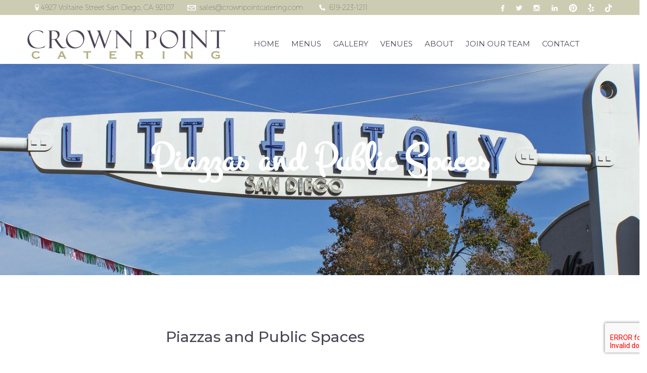

--- FILE ---
content_type: text/html; charset=UTF-8
request_url: https://crownpointcatering.com/venues/piazzas-and-public-spaces/
body_size: 52846
content:
<!DOCTYPE html>
<html lang="en-US">
  <head>
<meta charset="UTF-8">
<meta name="viewport" content="width=device-width, initial-scale=1">
<link rel="profile" href="http://gmpg.org/xfn/11">


    <!-- The above 3 meta tags *must* come first in the head; any other head content must come *after* these tags -->

    <!-- Bootstrap -->
    <link href="https://crownpointcatering.com/wp-content/themes/crown-point/css/bootstrap.min.css" rel="stylesheet">
	
    <!-- Fonts -->
    <link href="https://fonts.googleapis.com/css?family=Montserrat:100,200,300,400,500,600,700,800,900" rel="stylesheet">
    <link href="https://fonts.googleapis.com/css?family=Montez" rel="stylesheet">
    <link href="https://fonts.googleapis.com/css?family=Suranna" rel="stylesheet">

    <link rel="stylesheet" href="https://cdnjs.cloudflare.com/ajax/libs/font-awesome/5.15.4/css/all.min.css" integrity="sha512-1ycn6IcaQQ40/MKBW2W4Rhis/DbILU74C1vSrLJxCq57o941Ym01SwNsOMqvEBFlcgUa6xLiPY/NS5R+E6ztJQ==" crossorigin="anonymous" referrerpolicy="no-referrer" />
    
    <!-- HTML5 shim and Respond.js for IE8 support of HTML5 elements and media queries -->
    <!-- WARNING: Respond.js doesn't work if you view the page via file:// -->
    <!--[if lt IE 9]>
      <script src="https://oss.maxcdn.com/html5shiv/3.7.3/html5shiv.min.js"></script>
      <script src="https://oss.maxcdn.com/respond/1.4.2/respond.min.js"></script>
    <![endif]-->
    <!-- FONT AWESOME -->
      <script src="https://use.fontawesome.com/365179f138.js"></script>
    <meta name='robots' content='index, follow, max-image-preview:large, max-snippet:-1, max-video-preview:-1' />
	<style>img:is([sizes="auto" i], [sizes^="auto," i]) { contain-intrinsic-size: 3000px 1500px }</style>
	
	<!-- This site is optimized with the Yoast SEO plugin v26.5 - https://yoast.com/wordpress/plugins/seo/ -->
	<title>Piazzas and Public Spaces - Crown Point Catering</title>
	<link rel="canonical" href="https://crownpointcatering.com/venues/piazzas-and-public-spaces/" />
	<meta property="og:locale" content="en_US" />
	<meta property="og:type" content="article" />
	<meta property="og:title" content="Piazzas and Public Spaces - Crown Point Catering" />
	<meta property="og:description" content="The heart of San Diego’s Little Italy is the Piazza della Famiglia, a 10,000 square-foot Italian-inspired piazza that provides a charming backdrop for any special event with breathtaking views of the San Diego bay and an ambience that emulates Italy. Whether it’s an intimate themed dinner or a large reception for a corporate event, book [&hellip;]" />
	<meta property="og:url" content="https://crownpointcatering.com/venues/piazzas-and-public-spaces/" />
	<meta property="og:site_name" content="Crown Point Catering" />
	<meta property="article:modified_time" content="2021-09-01T18:37:20+00:00" />
	<meta property="og:image" content="https://crownpointcatering.com/wp-content/uploads/2019/06/shutterstock_532619446.jpg" />
	<meta property="og:image:width" content="1400" />
	<meta property="og:image:height" content="1400" />
	<meta property="og:image:type" content="image/jpeg" />
	<meta name="twitter:card" content="summary_large_image" />
	<script type="application/ld+json" class="yoast-schema-graph">{"@context":"https://schema.org","@graph":[{"@type":"WebPage","@id":"https://crownpointcatering.com/venues/piazzas-and-public-spaces/","url":"https://crownpointcatering.com/venues/piazzas-and-public-spaces/","name":"Piazzas and Public Spaces - Crown Point Catering","isPartOf":{"@id":"https://crownpointcatering.com/#website"},"primaryImageOfPage":{"@id":"https://crownpointcatering.com/venues/piazzas-and-public-spaces/#primaryimage"},"image":{"@id":"https://crownpointcatering.com/venues/piazzas-and-public-spaces/#primaryimage"},"thumbnailUrl":"https://crownpointcatering.com/wp-content/uploads/2019/06/shutterstock_532619446.jpg","datePublished":"2019-06-24T18:06:42+00:00","dateModified":"2021-09-01T18:37:20+00:00","breadcrumb":{"@id":"https://crownpointcatering.com/venues/piazzas-and-public-spaces/#breadcrumb"},"inLanguage":"en-US","potentialAction":[{"@type":"ReadAction","target":["https://crownpointcatering.com/venues/piazzas-and-public-spaces/"]}]},{"@type":"ImageObject","inLanguage":"en-US","@id":"https://crownpointcatering.com/venues/piazzas-and-public-spaces/#primaryimage","url":"https://crownpointcatering.com/wp-content/uploads/2019/06/shutterstock_532619446.jpg","contentUrl":"https://crownpointcatering.com/wp-content/uploads/2019/06/shutterstock_532619446.jpg","width":1400,"height":1400},{"@type":"BreadcrumbList","@id":"https://crownpointcatering.com/venues/piazzas-and-public-spaces/#breadcrumb","itemListElement":[{"@type":"ListItem","position":1,"name":"Home","item":"https://crownpointcatering.com/"},{"@type":"ListItem","position":2,"name":"Venues","item":"https://crownpointcatering.com/venues/"},{"@type":"ListItem","position":3,"name":"Piazzas and Public Spaces"}]},{"@type":"WebSite","@id":"https://crownpointcatering.com/#website","url":"https://crownpointcatering.com/","name":"Crown Point Catering","description":"San Diego Catering, Wedding &amp; Event Planning","potentialAction":[{"@type":"SearchAction","target":{"@type":"EntryPoint","urlTemplate":"https://crownpointcatering.com/?s={search_term_string}"},"query-input":{"@type":"PropertyValueSpecification","valueRequired":true,"valueName":"search_term_string"}}],"inLanguage":"en-US"}]}</script>
	<!-- / Yoast SEO plugin. -->


<link rel='dns-prefetch' href='//www.googletagmanager.com' />
<link rel="alternate" type="application/rss+xml" title="Crown Point Catering &raquo; Feed" href="https://crownpointcatering.com/feed/" />
<link rel="alternate" type="application/rss+xml" title="Crown Point Catering &raquo; Comments Feed" href="https://crownpointcatering.com/comments/feed/" />
<link rel='stylesheet' id='wpo_min-header-0-css' href='https://crownpointcatering.com/wp-content/cache/wpo-minify/1768277230/assets/wpo-minify-header-6936323b.min.css' type='text/css' media='all' />
<script type="text/javascript" src="https://crownpointcatering.com/wp-includes/js/jquery/jquery.min.js" id="jquery-core-js"></script>
<script type="text/javascript" src="https://crownpointcatering.com/wp-includes/js/jquery/jquery-migrate.min.js" id="jquery-migrate-js"></script>
<script></script><link rel="https://api.w.org/" href="https://crownpointcatering.com/wp-json/" /><link rel="EditURI" type="application/rsd+xml" title="RSD" href="https://crownpointcatering.com/xmlrpc.php?rsd" />
<meta name="generator" content="WordPress 6.8.3" />
<link rel='shortlink' href='https://crownpointcatering.com/?p=1922' />
<link rel="alternate" title="oEmbed (JSON)" type="application/json+oembed" href="https://crownpointcatering.com/wp-json/oembed/1.0/embed?url=https%3A%2F%2Fcrownpointcatering.com%2Fvenues%2Fpiazzas-and-public-spaces%2F" />
<link rel="alternate" title="oEmbed (XML)" type="text/xml+oembed" href="https://crownpointcatering.com/wp-json/oembed/1.0/embed?url=https%3A%2F%2Fcrownpointcatering.com%2Fvenues%2Fpiazzas-and-public-spaces%2F&#038;format=xml" />
<meta name="generator" content="Site Kit by Google 1.167.0" /><style type="text/css">.recentcomments a{display:inline !important;padding:0 !important;margin:0 !important;}</style><meta name="generator" content="Powered by WPBakery Page Builder - drag and drop page builder for WordPress."/>
<meta name="generator" content="Powered by Slider Revolution 6.7.40 - responsive, Mobile-Friendly Slider Plugin for WordPress with comfortable drag and drop interface." />
<script>function setREVStartSize(e){
			//window.requestAnimationFrame(function() {
				window.RSIW = window.RSIW===undefined ? window.innerWidth : window.RSIW;
				window.RSIH = window.RSIH===undefined ? window.innerHeight : window.RSIH;
				try {
					var pw = document.getElementById(e.c).parentNode.offsetWidth,
						newh;
					pw = pw===0 || isNaN(pw) || (e.l=="fullwidth" || e.layout=="fullwidth") ? window.RSIW : pw;
					e.tabw = e.tabw===undefined ? 0 : parseInt(e.tabw);
					e.thumbw = e.thumbw===undefined ? 0 : parseInt(e.thumbw);
					e.tabh = e.tabh===undefined ? 0 : parseInt(e.tabh);
					e.thumbh = e.thumbh===undefined ? 0 : parseInt(e.thumbh);
					e.tabhide = e.tabhide===undefined ? 0 : parseInt(e.tabhide);
					e.thumbhide = e.thumbhide===undefined ? 0 : parseInt(e.thumbhide);
					e.mh = e.mh===undefined || e.mh=="" || e.mh==="auto" ? 0 : parseInt(e.mh,0);
					if(e.layout==="fullscreen" || e.l==="fullscreen")
						newh = Math.max(e.mh,window.RSIH);
					else{
						e.gw = Array.isArray(e.gw) ? e.gw : [e.gw];
						for (var i in e.rl) if (e.gw[i]===undefined || e.gw[i]===0) e.gw[i] = e.gw[i-1];
						e.gh = e.el===undefined || e.el==="" || (Array.isArray(e.el) && e.el.length==0)? e.gh : e.el;
						e.gh = Array.isArray(e.gh) ? e.gh : [e.gh];
						for (var i in e.rl) if (e.gh[i]===undefined || e.gh[i]===0) e.gh[i] = e.gh[i-1];
											
						var nl = new Array(e.rl.length),
							ix = 0,
							sl;
						e.tabw = e.tabhide>=pw ? 0 : e.tabw;
						e.thumbw = e.thumbhide>=pw ? 0 : e.thumbw;
						e.tabh = e.tabhide>=pw ? 0 : e.tabh;
						e.thumbh = e.thumbhide>=pw ? 0 : e.thumbh;
						for (var i in e.rl) nl[i] = e.rl[i]<window.RSIW ? 0 : e.rl[i];
						sl = nl[0];
						for (var i in nl) if (sl>nl[i] && nl[i]>0) { sl = nl[i]; ix=i;}
						var m = pw>(e.gw[ix]+e.tabw+e.thumbw) ? 1 : (pw-(e.tabw+e.thumbw)) / (e.gw[ix]);
						newh =  (e.gh[ix] * m) + (e.tabh + e.thumbh);
					}
					var el = document.getElementById(e.c);
					if (el!==null && el) el.style.height = newh+"px";
					el = document.getElementById(e.c+"_wrapper");
					if (el!==null && el) {
						el.style.height = newh+"px";
						el.style.display = "block";
					}
				} catch(e){
					console.log("Failure at Presize of Slider:" + e)
				}
			//});
		  };</script>
<noscript><style> .wpb_animate_when_almost_visible { opacity: 1; }</style></noscript><!-- STOP ANCHOR VENUES FROM SCROLLING -->
<script>
jQuery(document).ready(function($) {
   $("html,body").animate({scrollTop: 0}, 1000);

});
</script>
<!-- Global site tag (gtag.js) - Google Analytics -->
<script async src="https://www.googletagmanager.com/gtag/js?id=UA-2684061-7"></script>
<script>
  window.dataLayer = window.dataLayer || [];
  function gtag(){dataLayer.push(arguments);}
  gtag('js', new Date());

  gtag('config', 'UA-2684061-7');
</script>
	

  </head>
  <body class="wp-singular venues-template-default single single-venues postid-1922 wp-theme-crown-point wpb-js-composer js-comp-ver-8.7.2 vc_responsive">
  	
    <!-- Header -->
    <header>
    	<div class="header-top">
        	<div class="container">
            	<div class="row">
                	<div class="col-md-9 col-lg-8">
                    	<div class="header-top-left">
                        	<ul>
                            	<li class="map">4927 Voltaire Street San Diego, CA 92107</li>
                                <li class="email"><a href="mailto:sales@crownpointcatering.com">sales@crownpointcatering.com</a></li>
                                <li class="phone"><a href="#">619-223-1211</a></li>
                            </ul>
                        </div>
                    </div>
                    <div class="col-md-3 col-md-offset-0 col-lg-3 col-lg-offset-1 header-top-social">
                    	<div class="header-top-social">
                        	<ul>
                            	<li><a href="https://www.facebook.com/Crown-Point-Catering-Inc-201474603202026/" target="_blank"><img src="https://crownpointcatering.com/wp-content/themes/crown-point/images/fb-icon-header.png" alt="" title=""></a></li>
                                <li><a href="https://twitter.com/yummitweets" target="_blank"><img src="https://crownpointcatering.com/wp-content/themes/crown-point/images/twitter-icon-header.png" alt="" title="" ></a></li>
                                <li><a href="https://www.instagram.com/crownpointcateringsd/" target="_blank"><img src="https://crownpointcatering.com/wp-content/themes/crown-point/images/instagram-icon-header.png" alt="" title="" ></a></li>
                                <li><a href="https://www.linkedin.com/company/crown-point-catering" target="_blank"><img src="https://crownpointcatering.com/wp-content/themes/crown-point/images/linkedin-icon-header.png" alt="" title="" ></a></li>
                                <li><a href="https://www.pinterest.com/cpcatering/" target="_blank"><i class="fa fa-pinterest" aria-hidden="true" style="color:#fff;font-size: 16px;vertical-align: middle;"></i></a></li>
                                <li><a href="https://www.yelp.com/biz/crown-point-catering-san-diego" target="_blank"><i class="fa fa-yelp" aria-hidden="true" style="color:#fff;font-size: 16px;vertical-align: middle;"></i></a></li>
                                
                                <li><a href="https://vm.tiktok.com/ZMLdrhXQR/" target="_blank"><i class="fab fa-tiktok" aria-hidden="true" style="color:#fff;font-size: 16px;vertical-align: middle;"></i></a></li>
                            </ul>
                        </div>
                    </div>
                </div>
            </div>
        </div>
        <div class="header-menu">
        	<div class="container">
            	<div class="row">
                	<nav class="navbar navbar-default">
                      <div class="container-fluid">
                        <!-- Brand and toggle get grouped for better mobile display -->
                        <div class="navbar-header">
                          <button type="button" class="navbar-toggle collapsed" data-toggle="collapse" data-target="#bs-example-navbar-collapse-1" aria-expanded="false">
                            <span class="sr-only">Toggle navigation</span>
                            <span class="icon-bar"></span>
                            <span class="icon-bar"></span>
                            <span class="icon-bar"></span>
                          </button>
                          <a class="navbar-brand" href="https://crownpointcatering.com/"><img src="https://crownpointcatering.com/wp-content/uploads/2017/03/logo.png" alt="" title="" ></a>
                        </div>
                    		 
							<div id="bs-example-navbar-collapse-1" class="collapse navbar-collapse"><ul id="menu-main-menu" class="nav navbar-nav"><li id="menu-item-44" class="menu-item menu-item-type-post_type menu-item-object-page menu-item-home menu-item-44"><a href="https://crownpointcatering.com/">HOME</a></li>
<li id="menu-item-239" class="menu-item menu-item-type-post_type menu-item-object-page menu-item-239"><a href="https://crownpointcatering.com/the-best-catering-menus-in-san-diego/">MENUS</a></li>
<li id="menu-item-365" class="menu-item menu-item-type-post_type menu-item-object-page menu-item-365"><a href="https://crownpointcatering.com/san-diego-catering-photo-gallery/">GALLERY</a></li>
<li id="menu-item-362" class="menu-item menu-item-type-post_type menu-item-object-page menu-item-362"><a href="https://crownpointcatering.com/san-diego-wedding-and-event-venues/">VENUES</a></li>
<li id="menu-item-237" class="menu-item menu-item-type-post_type menu-item-object-page menu-item-has-children menu-item-237"><a href="https://crownpointcatering.com/san-diego-catering-team/">ABOUT</a>
<ul class="sub-menu">
	<li id="menu-item-1284" class="menu-item menu-item-type-post_type menu-item-object-page menu-item-1284"><a href="https://crownpointcatering.com/san-diego-catering-team/">Meet the Team</a></li>
	<li id="menu-item-363" class="menu-item menu-item-type-post_type menu-item-object-page menu-item-363"><a href="https://crownpointcatering.com/common-catering-questions/">Common Catering Questions</a></li>
	<li id="menu-item-1216" class="menu-item menu-item-type-post_type menu-item-object-page menu-item-1216"><a href="https://crownpointcatering.com/giving-back-to-san-diego/">Giving Back</a></li>
</ul>
</li>
<li id="menu-item-1285" class="menu-item menu-item-type-post_type menu-item-object-page menu-item-1285"><a href="https://crownpointcatering.com/join-our-san-diego-catering-team/">JOIN OUR TEAM</a></li>
<li id="menu-item-236" class="menu-item menu-item-type-post_type menu-item-object-page menu-item-236"><a href="https://crownpointcatering.com/contact-crown-point-catering/">CONTACT</a></li>
</ul></div>                        <!-- Collect the nav links, forms, and other content for toggling -->
                    <!--    <div class="collapse navbar-collapse" id="bs-example-navbar-collapse-1">
                          <ul class="nav navbar-nav">
                            <li class="active"><a href="#">HOME</a></li>
                            <li><a href="#">ABOUT</a></li>
                            <li><a href="#">MENUS</a></li>
                            <li><a href="#">EVENT PLANNING</a></li>
                            <li><a href="#">GALLERY</a></li>
                            <li><a href="#">BLOG</a></li>
                            <li><a href="#">CONTACT</a></li>
                          </ul>
                        </div>-->
                      </div>
                    </nav>
                </div>
            </div>
        </div>
    </header>
	<div id="primary" class="content-area">
		<main id="main" class="site-main single_events" role="main">

					<article id="post-1922" class="post-1922 venues type-venues status-publish has-post-thumbnail hentry catering-venues-downtown-central-areas">
            <style>
            .menu_banner{
				background-image: url(https://crownpointcatering.com/wp-content/uploads/2019/06/shutterstock_532619446.jpg) !important;
				
				
				}
            </style>
			              <div data-vc-full-width="true" data-vc-full-width-temp="true" data-vc-full-width-init="false" class="vc_row wpb_row vc_row-fluid menu_banner vc_row-o-content-middle vc_row-flex">
										<div class="wpb_column vc_column_container vc_col-sm-12"><div class="vc_column-inner"><div class="wpb_wrapper">
										
	<div class="wpb_text_column wpb_content_element" >
		<div class="wpb_wrapper">
			<h1>Piazzas and Public Spaces</h1>

		</div>
	</div>
</div></div></div></div><div class="vc_row-full-width vc_clearfix"></div>                            <div class="entry-content">
                					
                                                                       
                                            
                                           
											                                            
                    <div class="vc_row wpb_row vc_row-fluid">
											<div class="wpb_column vc_column_container vc_col-sm-12 vc_col-md-offset-2 vc_col-md-6"><div class="vc_column-inner"><div class="wpb_wrapper">
											<div class='event_wrapper venue_wrapper'><div class='item_event'>
																<h4>Piazzas and Public Spaces</h4>
                                            					<div class='clear'></div>
                                            					<p>The heart of San Diego’s Little Italy is the Piazza della Famiglia, a 10,000 square-foot Italian-inspired piazza that provides a charming backdrop for any special event with breathtaking views of the San Diego bay and an ambience that emulates Italy. Whether it’s an intimate themed dinner or a large reception for a corporate event, book your next event at this beautiful location. The space is flexible and unlike any event venue in San Diego, providing you with the opportunity to do exclusive buyouts from the surrounding restaurants.</p>
																<p><strong>Website : </strong><a href='http://www.littleitalysd.com/venues/piazzas-and-public-spaces' target='_blank'>www.littleitalysd.com/venues/piazzas-and-public-spaces</a></p>
																<p><strong>Address : </strong>523 W Date St, San Diego, CA 92101</p>
																<p><strong>Contact : </strong>619-615-1092, Info@LittleItalyVenues.com</p>
																<p><strong>Capacity : </strong>Please Inquire.</p>
																<p><strong>Alcohol : </strong>Full Bar Permitted</p>
																<p><strong>Equipment : </strong>None</p>
															</div></div>
											</div></div></div>
											<div class="venue-sidebar wpb_column vc_column_container vc_col-sm-12 vc_col-md-3"><div class="vc_column-inner"><div class="wpb_wrapper">
											<div  class="wpb_widgetised_column wpb_content_element">
		<div class="wpb_wrapper">
			
			<div class="textwidget"><div class="vc_tta-container" data-vc-action="collapseAll"><div class="vc_general vc_tta vc_tta-accordion vc_tta-color-grey vc_tta-style-classic vc_tta-shape-rounded vc_tta-o-shape-group vc_tta-controls-align-default vc_tta-o-all-clickable"><div class="vc_tta-panels-container"><div class="vc_tta-panels"><div class="vc_tta-panel" id="1490633296913-27750007-40e2" data-vc-content=".vc_tta-panel-body"><div class="vc_tta-panel-heading"><h4 class="vc_tta-panel-title"><a href="#1490633296913-27750007-40e2" data-vc-accordion data-vc-container=".vc_tta-container"><i class="vc_tta-icon fa fa-map-marker"></i><span class="vc_tta-title-text">Downtown &amp; Central Areas</span></a></h4></div><div class="vc_tta-panel-body">			          	                                        <div>
                                            <h4><a class="venue-link-sidebar" href="https://crownpointcatering.com/venues/uss-midway-museum/#1490633296913-27750007-40e2" title="USS Midway Museum">USS Midway Museum</a></h4>
                                        </div>
                                     
               
			                                          <div>
                                            <h4><a class="venue-link-sidebar" href="https://crownpointcatering.com/venues/the-ultimate-skybox-at-diamond-view-tower/#1490633296913-27750007-40e2" title="The Ultimate Skybox">The Ultimate Skybox</a></h4>
                                        </div>
                                     
               
			                                          <div>
                                            <h4><a class="venue-link-sidebar" href="https://crownpointcatering.com/venues/828brick/#1490633296913-27750007-40e2" title="BRICK">BRICK</a></h4>
                                        </div>
                                     
               
			                                          <div>
                                            <h4><a class="venue-link-sidebar" href="https://crownpointcatering.com/venues/el-cortez-don-room-and-terrace/#1490633296913-27750007-40e2" title="El Cortez Don Room and Terrace">El Cortez Don Room and Terrace</a></h4>
                                        </div>
                                     
               
			                                          <div>
                                            <h4><a class="venue-link-sidebar" href="https://crownpointcatering.com/venues/waterfront-park/#1490633296913-27750007-40e2" title="Waterfront Park">Waterfront Park</a></h4>
                                        </div>
                                     
               
			                                          <div>
                                            <h4><a class="venue-link-sidebar" href="https://crownpointcatering.com/venues/port-pavilion/#1490633296913-27750007-40e2" title="Port Pavilion">Port Pavilion</a></h4>
                                        </div>
                                     
               
			                                          <div>
                                            <h4><a class="venue-link-sidebar" href="https://crownpointcatering.com/venues/the-new-central-library/#1490633296913-27750007-40e2" title="San Diego Central Library">San Diego Central Library</a></h4>
                                        </div>
                                     
               
			                                          <div>
                                            <h4><a class="venue-link-sidebar" href="https://crownpointcatering.com/venues/quartyard/#1490633296913-27750007-40e2" title="Quartyard">Quartyard</a></h4>
                                        </div>
                                     
               
			                                          <div>
                                            <h4><a class="venue-link-sidebar" href="https://crownpointcatering.com/venues/san-diego-air-space-museum/#1490633296913-27750007-40e2" title="San Diego Air &#038; Space Museum">San Diego Air &#038; Space Museum</a></h4>
                                        </div>
                                     
               
			                                          <div>
                                            <h4><a class="venue-link-sidebar" href="https://crownpointcatering.com/venues/natural-history-museum/#1490633296913-27750007-40e2" title="Natural History Museum">Natural History Museum</a></h4>
                                        </div>
                                     
               
			                                          <div>
                                            <h4><a class="venue-link-sidebar" href="https://crownpointcatering.com/venues/san-diego-museum-of-us/#1490633296913-27750007-40e2" title="San Diego Museum of Us">San Diego Museum of Us</a></h4>
                                        </div>
                                     
               
			                                          <div>
                                            <h4><a class="venue-link-sidebar" href="https://crownpointcatering.com/venues/mingei-international-museum/#1490633296913-27750007-40e2" title="Mingei International Museum">Mingei International Museum</a></h4>
                                        </div>
                                     
               
			                                          <div>
                                            <h4><a class="venue-link-sidebar" href="https://crownpointcatering.com/venues/spanish-village-art-centerbalboa-park/#1490633296913-27750007-40e2" title="Spanish Village Art Center/Balboa Park">Spanish Village Art Center/Balboa Park</a></h4>
                                        </div>
                                     
               
			                                          <div>
                                            <h4><a class="venue-link-sidebar" href="https://crownpointcatering.com/venues/marston-house-museum-gardens/#1490633296913-27750007-40e2" title="Marston House Museum &#038; Gardens">Marston House Museum &#038; Gardens</a></h4>
                                        </div>
                                     
               
			                                          <div>
                                            <h4><a class="venue-link-sidebar" href="https://crownpointcatering.com/venues/liberty-station-conference-center/#1490633296913-27750007-40e2" title="Liberty Station Conference Center">Liberty Station Conference Center</a></h4>
                                        </div>
                                     
               
			                                          <div>
                                            <h4><a class="venue-link-sidebar" href="https://crownpointcatering.com/venues/ntc-at-liberty-station/#1490633296913-27750007-40e2" title="Liberty Station">Liberty Station</a></h4>
                                        </div>
                                     
               
			                                          <div>
                                            <h4><a class="venue-link-sidebar" href="https://crownpointcatering.com/venues/next-level-sailing/#1490633296913-27750007-40e2" title="Next Level Sailing">Next Level Sailing</a></h4>
                                        </div>
                                     
               
			                                          <div>
                                            <h4><a class="venue-link-sidebar" href="https://crownpointcatering.com/venues/piazzas-and-public-spaces/#1490633296913-27750007-40e2" title="Piazzas and Public Spaces">Piazzas and Public Spaces</a></h4>
                                        </div>
                                     
               
			                                          <div>
                                            <h4><a class="venue-link-sidebar" href="https://crownpointcatering.com/venues/the-pannikin-building/#1490633296913-27750007-40e2" title="The Pannikin Building">The Pannikin Building</a></h4>
                                        </div>
                                     
               
			                                          <div>
                                            <h4><a class="venue-link-sidebar" href="https://crownpointcatering.com/venues/julep/#1490633296913-27750007-40e2" title="JULEP">JULEP</a></h4>
                                        </div>
                                     
               
			                                          <div>
                                            <h4><a class="venue-link-sidebar" href="https://crownpointcatering.com/venues/the-lane/#1490633296913-27750007-40e2" title="The Lane">The Lane</a></h4>
                                        </div>
                                     
               
			                                          <div>
                                            <h4><a class="venue-link-sidebar" href="https://crownpointcatering.com/venues/bldg-177/#1490633296913-27750007-40e2" title="Building 177">Building 177</a></h4>
                                        </div>
                                     
               
			                                          <div>
                                            <h4><a class="venue-link-sidebar" href="https://crownpointcatering.com/venues/moniker-general/#1490633296913-27750007-40e2" title="Moniker General">Moniker General</a></h4>
                                        </div>
                                     
               
			                                          <div>
                                            <h4><a class="venue-link-sidebar" href="https://crownpointcatering.com/venues/moniker-warehouse/#1490633296913-27750007-40e2" title="Moniker Warehouse">Moniker Warehouse</a></h4>
                                        </div>
                                     
               
			                                          <div>
                                            <h4><a class="venue-link-sidebar" href="https://crownpointcatering.com/venues/luce-loft/#1490633296913-27750007-40e2" title="Luce Loft">Luce Loft</a></h4>
                                        </div>
                                     
               
			                                          <div>
                                            <h4><a class="venue-link-sidebar" href="https://crownpointcatering.com/venues/luce-on-kettner/#1490633296913-27750007-40e2" title="Luce on Kettner">Luce on Kettner</a></h4>
                                        </div>
                                     
               
			                                          <div>
                                            <h4><a class="venue-link-sidebar" href="https://crownpointcatering.com/venues/luce-cielo/#1490633296913-27750007-40e2" title="Luce Cielo">Luce Cielo</a></h4>
                                        </div>
                                     
               
			                                          <div>
                                            <h4><a class="venue-link-sidebar" href="https://crownpointcatering.com/venues/triton-charters/#1490633296913-27750007-40e2" title="Triton Charters">Triton Charters</a></h4>
                                        </div>
                                     
               
			                                          <div>
                                            <h4><a class="venue-link-sidebar" href="https://crownpointcatering.com/venues/park-market-uc-san-diego/#1490633296913-27750007-40e2" title="Park &#038; Market UC San Diego">Park &#038; Market UC San Diego</a></h4>
                                        </div>
                                     
               
			  </div></div><div class="vc_tta-panel venue-section-title" id="1490628247375-8892fe52-b309" data-vc-content=".vc_tta-panel-body"><div class="vc_tta-panel-heading"><h4 class="vc_tta-panel-title"><a href="#1490628247375-8892fe52-b309" data-vc-accordion data-vc-container=".vc_tta-container"><i class="vc_tta-icon fa fa-map-marker"></i><span class="vc_tta-title-text">Coastal</span></a></h4></div><div class="vc_tta-panel-body">			          	                                        <div>
                                            <h4><a class="venue-link-sidebar" href="https://crownpointcatering.com/venues/seaside-forum-at-scripps/#1490628247375-8892fe52-b309" title="Scripps Seaside Forum">Scripps Seaside Forum</a></h4>
                                        </div>
                                     
               
			                                          <div>
                                            <h4><a class="venue-link-sidebar" href="https://crownpointcatering.com/venues/martin-johnson-house/#1490628247375-8892fe52-b309" title="Martin Johnson House">Martin Johnson House</a></h4>
                                        </div>
                                     
               
			                                          <div>
                                            <h4><a class="venue-link-sidebar" href="https://crownpointcatering.com/venues/birch-aquarium-at-scripps/#1490628247375-8892fe52-b309" title="Birch Aquarium at Scripps">Birch Aquarium at Scripps</a></h4>
                                        </div>
                                     
               
			                                          <div>
                                            <h4><a class="venue-link-sidebar" href="https://crownpointcatering.com/venues/the-thursday-club/#1490628247375-8892fe52-b309" title="The Thursday Club">The Thursday Club</a></h4>
                                        </div>
                                     
               
			                                          <div>
                                            <h4><a class="venue-link-sidebar" href="https://crownpointcatering.com/venues/the-coronado-community-center/#1490628247375-8892fe52-b309" title="The Coronado Community Center">The Coronado Community Center</a></h4>
                                        </div>
                                     
               
			                                          <div>
                                            <h4><a class="venue-link-sidebar" href="https://crownpointcatering.com/venues/club-room-boathouse/#1490628247375-8892fe52-b309" title="The Club Room and Boathouse">The Club Room and Boathouse</a></h4>
                                        </div>
                                     
               
			                                          <div>
                                            <h4><a class="venue-link-sidebar" href="https://crownpointcatering.com/venues/garty-pavilionthe-san-diego-rowing-club/#1490628247375-8892fe52-b309" title="Garty Pavilion at The San Diego Rowing Club">Garty Pavilion at The San Diego Rowing Club</a></h4>
                                        </div>
                                     
               
			                                          <div>
                                            <h4><a class="venue-link-sidebar" href="https://crownpointcatering.com/venues/zlac-rowing-club/#1490628247375-8892fe52-b309" title="ZLAC Rowing Club">ZLAC Rowing Club</a></h4>
                                        </div>
                                     
               
			                                          <div>
                                            <h4><a class="venue-link-sidebar" href="https://crownpointcatering.com/venues/the-mission-beach-womans-club/#1490628247375-8892fe52-b309" title="Mission Beach Woman&#8217;s Club">Mission Beach Woman&#8217;s Club</a></h4>
                                        </div>
                                     
               
			                                          <div>
                                            <h4><a class="venue-link-sidebar" href="https://crownpointcatering.com/venues/the-soledad-club/#1490628247375-8892fe52-b309" title="The Soledad Club">The Soledad Club</a></h4>
                                        </div>
                                     
               
			                                          <div>
                                            <h4><a class="venue-link-sidebar" href="https://crownpointcatering.com/venues/congregation-beth-israel-of-san-diego/#1490628247375-8892fe52-b309" title="Congregation Beth Israel of San Diego">Congregation Beth Israel of San Diego</a></h4>
                                        </div>
                                     
               
			                                          <div>
                                            <h4><a class="venue-link-sidebar" href="https://crownpointcatering.com/venues/la-jolla-womans-club/#1490628247375-8892fe52-b309" title="La Jolla Woman&#8217;s Club">La Jolla Woman&#8217;s Club</a></h4>
                                        </div>
                                     
               
			  </div></div><div class="vc_tta-panel" id="1490633433892-00e0db4f-8245" data-vc-content=".vc_tta-panel-body"><div class="vc_tta-panel-heading"><h4 class="vc_tta-panel-title"><a href="#1490633433892-00e0db4f-8245" data-vc-accordion data-vc-container=".vc_tta-container"><i class="vc_tta-icon fa fa-map-marker"></i><span class="vc_tta-title-text">North County San Diego</span></a></h4></div><div class="vc_tta-panel-body">			          	                                        <div>
                                            <h4><a class="venue-link-sidebar" href="https://crownpointcatering.com/venues/power-house-in-del-mar/#1490633433892-00e0db4f-8245" title="Powerhouse">Powerhouse</a></h4>
                                        </div>
                                     
               
			                                          <div>
                                            <h4><a class="venue-link-sidebar" href="https://crownpointcatering.com/venues/san-diego-botanic-gardens/#1490633433892-00e0db4f-8245" title="San Diego Botanic Gardens">San Diego Botanic Gardens</a></h4>
                                        </div>
                                     
               
			                                          <div>
                                            <h4><a class="venue-link-sidebar" href="https://crownpointcatering.com/venues/rancho-santa-fe-garden-club/#1490633433892-00e0db4f-8245" title="Rancho Santa Fe Garden Club">Rancho Santa Fe Garden Club</a></h4>
                                        </div>
                                     
               
			                                          <div>
                                            <h4><a class="venue-link-sidebar" href="https://crownpointcatering.com/venues/oceanside-museum-of-art/#1490633433892-00e0db4f-8245" title="Oceanside Museum of Art">Oceanside Museum of Art</a></h4>
                                        </div>
                                     
               
			                                          <div>
                                            <h4><a class="venue-link-sidebar" href="https://crownpointcatering.com/venues/museum-of-making-music/#1490633433892-00e0db4f-8245" title="Museum of Making Music">Museum of Making Music</a></h4>
                                        </div>
                                     
               
			                                          <div>
                                            <h4><a class="venue-link-sidebar" href="https://crownpointcatering.com/venues/flower-fields/#1490633433892-00e0db4f-8245" title="The Flower Fields">The Flower Fields</a></h4>
                                        </div>
                                     
               
			  </div></div><div class="vc_tta-panel" id="1490633404615-5ef53d5f-0448" data-vc-content=".vc_tta-panel-body"><div class="vc_tta-panel-heading"><h4 class="vc_tta-panel-title"><a href="#1490633404615-5ef53d5f-0448" data-vc-accordion data-vc-container=".vc_tta-container"><i class="vc_tta-icon fa fa-map-marker"></i><span class="vc_tta-title-text">Inland</span></a></h4></div><div class="vc_tta-panel-body">			          	                                        <div>
                                            <h4><a class="venue-link-sidebar" href="https://crownpointcatering.com/venues/malahat-spirits-company/#1490633404615-5ef53d5f-0448" title="Malahat Spirits Company">Malahat Spirits Company</a></h4>
                                        </div>
                                     
               
			                                          <div>
                                            <h4><a class="venue-link-sidebar" href="https://crownpointcatering.com/venues/mission-trails-visitor-interpretive-center/#1490633404615-5ef53d5f-0448" title="Mission Trails Visitor &#038; Interpretive Center">Mission Trails Visitor &#038; Interpretive Center</a></h4>
                                        </div>
                                     
               
			                                          <div>
                                            <h4><a class="venue-link-sidebar" href="https://crownpointcatering.com/venues/allen-airways-flying-museum/#1490633404615-5ef53d5f-0448" title="Allen Airways Flying Museum">Allen Airways Flying Museum</a></h4>
                                        </div>
                                     
               
			                                          <div>
                                            <h4><a class="venue-link-sidebar" href="https://crownpointcatering.com/venues/lions-tigers-bears/#1490633404615-5ef53d5f-0448" title="Lions, Tigers &#038; Bears">Lions, Tigers &#038; Bears</a></h4>
                                        </div>
                                     
               
			                                          <div>
                                            <h4><a class="venue-link-sidebar" href="https://crownpointcatering.com/venues/joan-embery-pillsbury-ranch/#1490633404615-5ef53d5f-0448" title="Joan Embery Pillsbury Ranch">Joan Embery Pillsbury Ranch</a></h4>
                                        </div>
                                     
               
			                                          <div>
                                            <h4><a class="venue-link-sidebar" href="https://crownpointcatering.com/venues/hillside-ranch-vineyards/#1490633404615-5ef53d5f-0448" title="Hillside Ranch Vineyards">Hillside Ranch Vineyards</a></h4>
                                        </div>
                                     
               
			  </div></div></div></div></div></div></div>
		</div>
	</div>

											</div></div></div>
											</div>                 </div><!-- .entry-content -->
			</article><!-- #post-## -->
			
			
		</main><!-- #main -->
	</div><!-- #primary -->




    <!-- Footer -->

    <footer>

    	<div class="container">

        	<div class="row">

            	<div class="col-sm-12">

                	<div class="footer-inner">

                        <a href="#"><img src="https://crownpointcatering.com/wp-content/uploads/2017/03/logo-footer.png" alt="" title="" ></a>

                        <ul>

                        	<li><span>Phone:</span> 619-223-1211</li>

                            <li><span>Fax:</span> 619-223-5967</li>

                            <li><span>Address:</span> 4927 Voltaire Street San Diego, CA 92107</li>

                            <li><span>Location:</span> Our upstairs office is located in Ocean Beach off Sunset Cliffs Blvd.</li>

                            <li><span>Email: </span> <a href="#">sales@crownpointcatering.com</a></li>

                        </ul>

                    </div>
<div class="footer-social" align="center">

                    	<ul>

                        	<li><a href="https://www.facebook.com/Crown-Point-Catering-Inc-201474603202026/"><img src="https://crownpointcatering.com/wp-content/themes/crown-point/images/fb-icon-footer.png" alt="" title="" ></a></li>

                            <li><a href="https://twitter.com/yummitweets"><img src="https://crownpointcatering.com/wp-content/themes/crown-point/images/twitter-icon-footer.png" alt="" title="" ></a></li>

                            <li><a href="https://www.instagram.com/crownpointcateringsd/"><img src="https://crownpointcatering.com/wp-content/themes/crown-point/images/instagram-icon-footer.png" alt="" title="" ></a></li>

                            <li><a href="https://www.linkedin.com/company/crown-point-catering"><img src="https://crownpointcatering.com/wp-content/themes/crown-point/images/linkedin-icon-footer.png" alt="" title="" ></a></li>

                            <li><a href="https://www.pinterest.com/cpcatering/" target="_blank"><i class="fa fa-pinterest" aria-hidden="true" style="color: #fff;background-color: #b5b289;border-radius: 50%;width: 40px; height: 40px;line-height: 40px;font-size: 16px;vertical-align: middle;"></i></a></li>

                            <li><a href="https://www.yelp.com/biz/crown-point-catering-san-diego" target="_blank"><i class="fa fa-yelp" aria-hidden="true" style="color: #fff;background-color: #b5b289;border-radius: 50%;width: 40px; height: 40px;line-height: 40px;font-size: 16px;vertical-align: middle;"></i></a></li>
                            
                            <li><a href="https://vm.tiktok.com/ZMLdrhXQR/" target="_blank"><i class="fab fa-tiktok" aria-hidden="true" style="color: #fff;background-color: #b5b289;border-radius: 50%;width: 40px; height: 40px;line-height: 40px;font-size: 16px;vertical-align: middle;"></i></a></li>
                            
                        </ul>

                    </div>

                </div>

            </div>

            <div class="row">

            	<div class="col-lg-3 col-md-6 col-sm-4">

                	

                </div>

                <div class="col-lg-5 col-lg-offset-4 col-md-6 col-sm-8">

                	
                </div>

            </div>

            <div class="row">

            	<div class="col-sm-12">

                	<div class="copy-right">

                    	<p>© Crown Point Catering 2023. All rights reserved.</p>

                    </div>

                </div>

            </div>

        </div>

    </footer>



    <!-- jQuery (necessary for Bootstrap's JavaScript plugins) -->

    <script src="https://ajax.googleapis.com/ajax/libs/jquery/1.12.4/jquery.min.js"></script>

    <script src="https://crownpointcatering.com/wp-content/themes/crown-point/js/jquery.bxslider.js"></script> 

    <!-- Include all compiled plugins (below), or include individual files as needed -->

    <script src="https://crownpointcatering.com/wp-content/themes/crown-point/js/bootstrap.min.js"></script>
	<script type="text/javascript">
    	jQuery(window).scroll(function () {
        if (jQuery(window).scrollTop() > 0) {
            jQuery('header').addClass('fixed');
          } else {
            jQuery('header').removeClass('fixed');
           }
        });
    </script>
    
		<script>
			window.RS_MODULES = window.RS_MODULES || {};
			window.RS_MODULES.modules = window.RS_MODULES.modules || {};
			window.RS_MODULES.waiting = window.RS_MODULES.waiting || [];
			window.RS_MODULES.defered = false;
			window.RS_MODULES.moduleWaiting = window.RS_MODULES.moduleWaiting || {};
			window.RS_MODULES.type = 'compiled';
		</script>
		<script type="speculationrules">
{"prefetch":[{"source":"document","where":{"and":[{"href_matches":"\/*"},{"not":{"href_matches":["\/wp-*.php","\/wp-admin\/*","\/wp-content\/uploads\/*","\/wp-content\/*","\/wp-content\/plugins\/*","\/wp-content\/themes\/crown-point\/*","\/*\\?(.+)"]}},{"not":{"selector_matches":"a[rel~=\"nofollow\"]"}},{"not":{"selector_matches":".no-prefetch, .no-prefetch a"}}]},"eagerness":"conservative"}]}
</script>
<link rel='stylesheet' id='wpo_min-footer-0-css' href='https://crownpointcatering.com/wp-content/cache/wpo-minify/1768277230/assets/wpo-minify-footer-e75636aa.min.css' type='text/css' media='all' />
<script type="text/javascript" src="https://crownpointcatering.com/wp-includes/js/dist/hooks.min.js" id="wp-hooks-js"></script>
<script type="text/javascript" src="https://crownpointcatering.com/wp-includes/js/dist/i18n.min.js" id="wp-i18n-js"></script>
<script type="text/javascript" id="wp-i18n-js-after">
/* <![CDATA[ */
wp.i18n.setLocaleData( { 'text direction\u0004ltr': [ 'ltr' ] } );
/* ]]> */
</script>
<script type="text/javascript" src="https://crownpointcatering.com/wp-content/plugins/contact-form-7/includes/swv/js/index.js" id="swv-js"></script>
<script type="text/javascript" id="contact-form-7-js-before">
/* <![CDATA[ */
var wpcf7 = {
    "api": {
        "root": "https:\/\/crownpointcatering.com\/wp-json\/",
        "namespace": "contact-form-7\/v1"
    }
};
/* ]]> */
</script>
<script type="text/javascript" src="https://crownpointcatering.com/wp-content/plugins/contact-form-7/includes/js/index.js" id="contact-form-7-js"></script>
<script type="text/javascript" src="https://crownpointcatering.com/wp-content/plugins/go_portfolio/assets/plugins/magnific-popup/jquery.magnific-popup.min.js" id="go-portfolio-magnific-popup-script-js"></script>
<script type="text/javascript" src="https://crownpointcatering.com/wp-content/plugins/go_portfolio/assets/plugins/jquery.isotope.min.js" id="go-portfolio-isotope-script-js"></script>
<script type="text/javascript" src="https://crownpointcatering.com/wp-content/plugins/go_portfolio/assets/plugins/jquery.carouFredSel-6.2.1-packed.js" id="go-portfolio-caroufredsel-script-js"></script>
<script type="text/javascript" src="https://crownpointcatering.com/wp-content/plugins/go_portfolio/assets/plugins/jquery.touchSwipe.min.js" id="go-portfolio-touchswipe-script-js"></script>
<script type="text/javascript" id="go-portfolio-script-js-extra">
/* <![CDATA[ */
var gw_go_portfolio_settings = {"ajaxurl":"https:\/\/crownpointcatering.com\/wp-admin\/admin-ajax.php","mobileTransition":"enabled"};
/* ]]> */
</script>
<script type="text/javascript" src="https://crownpointcatering.com/wp-content/plugins/go_portfolio/assets/js/go_portfolio_scripts.js" id="go-portfolio-script-js"></script>
<script type="text/javascript" src="//crownpointcatering.com/wp-content/plugins/revslider/sr6/assets/js/rbtools.min.js" async id="tp-tools-js"></script>
<script type="text/javascript" src="//crownpointcatering.com/wp-content/plugins/revslider/sr6/assets/js/rs6.min.js" async id="revmin-js"></script>
<script type="text/javascript" src="https://crownpointcatering.com/wp-content/themes/crown-point/js/navigation.js" id="crown-point-navigation-js"></script>
<script type="text/javascript" src="https://crownpointcatering.com/wp-content/themes/crown-point/js/skip-link-focus-fix.js" id="crown-point-skip-link-focus-fix-js"></script>
<script type="text/javascript" src="https://www.google.com/recaptcha/api.js?render=6Le24EgsAAAAAMoiN992IX9TUUQ8bvN5xqpdY7Ea&amp;ver=3.0" id="google-recaptcha-js"></script>
<script type="text/javascript" src="https://crownpointcatering.com/wp-includes/js/dist/vendor/wp-polyfill.min.js" id="wp-polyfill-js"></script>
<script type="text/javascript" id="wpcf7-recaptcha-js-before">
/* <![CDATA[ */
var wpcf7_recaptcha = {
    "sitekey": "6Le24EgsAAAAAMoiN992IX9TUUQ8bvN5xqpdY7Ea",
    "actions": {
        "homepage": "homepage",
        "contactform": "contactform"
    }
};
/* ]]> */
</script>
<script type="text/javascript" src="https://crownpointcatering.com/wp-content/plugins/contact-form-7/modules/recaptcha/index.js" id="wpcf7-recaptcha-js"></script>
<script type="text/javascript" src="https://crownpointcatering.com/wp-content/plugins/js_composer/assets/js/dist/js_composer_front.min.js" id="wpb_composer_front_js-js"></script>
<script type="text/javascript" src="https://crownpointcatering.com/wp-content/plugins/js_composer/assets/lib/vc/vc_accordion/vc-accordion.min.js" id="vc_accordion_script-js"></script>
<script type="text/javascript" src="https://crownpointcatering.com/wp-content/plugins/js_composer/assets/lib/vc/vc-tta-autoplay/vc-tta-autoplay.min.js" id="vc_tta_autoplay_script-js"></script>
    <script>
                const user_verification_scripts_vars = {"siteUrl":"https://crownpointcatering.com"};
    </script>

<script></script>
  </body>

</html>

--- FILE ---
content_type: text/css
request_url: https://crownpointcatering.com/wp-content/cache/wpo-minify/1768277230/assets/wpo-minify-header-6936323b.min.css
body_size: 55552
content:
.wpcf7 .screen-reader-response{position:absolute;overflow:hidden;clip:rect(1px,1px,1px,1px);clip-path:inset(50%);height:1px;width:1px;margin:-1px;padding:0;border:0;word-wrap:normal!important}.wpcf7 .hidden-fields-container{display:none}.wpcf7 form .wpcf7-response-output{margin:2em .5em 1em;padding:.2em 1em;border:2px solid #00a0d2}.wpcf7 form.init .wpcf7-response-output,.wpcf7 form.resetting .wpcf7-response-output,.wpcf7 form.submitting .wpcf7-response-output{display:none}.wpcf7 form.sent .wpcf7-response-output{border-color:#46b450}.wpcf7 form.failed .wpcf7-response-output,.wpcf7 form.aborted .wpcf7-response-output{border-color:#dc3232}.wpcf7 form.spam .wpcf7-response-output{border-color:#f56e28}.wpcf7 form.invalid .wpcf7-response-output,.wpcf7 form.unaccepted .wpcf7-response-output,.wpcf7 form.payment-required .wpcf7-response-output{border-color:#ffb900}.wpcf7-form-control-wrap{position:relative}.wpcf7-not-valid-tip{color:#dc3232;font-size:1em;font-weight:400;display:block}.use-floating-validation-tip .wpcf7-not-valid-tip{position:relative;top:-2ex;left:1em;z-index:100;border:1px solid #dc3232;background:#fff;padding:.2em .8em;width:24em}.wpcf7-list-item{display:inline-block;margin:0 0 0 1em}.wpcf7-list-item-label::before,.wpcf7-list-item-label::after{content:" "}.wpcf7-spinner{visibility:hidden;display:inline-block;background-color:#23282d;opacity:.75;width:24px;height:24px;border:none;border-radius:100%;padding:0;margin:0 24px;position:relative}form.submitting .wpcf7-spinner{visibility:visible}.wpcf7-spinner::before{content:'';position:absolute;background-color:#fbfbfc;top:4px;left:4px;width:6px;height:6px;border:none;border-radius:100%;transform-origin:8px 8px;animation-name:spin;animation-duration:1000ms;animation-timing-function:linear;animation-iteration-count:infinite}@media (prefers-reduced-motion:reduce){.wpcf7-spinner::before{animation-name:blink;animation-duration:2000ms}}@keyframes spin{from{transform:rotate(0deg)}to{transform:rotate(360deg)}}@keyframes blink{from{opacity:0}50%{opacity:1}to{opacity:0}}.wpcf7 [inert]{opacity:.5}.wpcf7 input[type="file"]{cursor:pointer}.wpcf7 input[type="file"]:disabled{cursor:default}.wpcf7 .wpcf7-submit:disabled{cursor:not-allowed}.wpcf7 input[type="url"],.wpcf7 input[type="email"],.wpcf7 input[type="tel"]{direction:ltr}.wpcf7-reflection>output{display:list-item;list-style:none}.wpcf7-reflection>output[hidden]{display:none}.mfp-bg{top:0;left:0;width:100%;height:100%;z-index:1042;overflow:hidden;position:fixed;background:#0b0b0b;opacity:.8;filter:alpha(opacity=80)}.mfp-wrap{top:0;left:0;width:100%;height:100%;z-index:1043;position:fixed;outline:none!important;-webkit-backface-visibility:hidden}.mfp-container{text-align:center;position:absolute;width:100%;height:100%;left:0;top:0;padding:0 8px;-webkit-box-sizing:border-box;-moz-box-sizing:border-box;box-sizing:border-box}.mfp-container:before{content:'';display:inline-block;height:100%;vertical-align:middle}.mfp-align-top .mfp-container:before{display:none}.mfp-content{position:relative;display:inline-block;vertical-align:middle;margin:0 auto;text-align:left;z-index:1045}.mfp-inline-holder .mfp-content,.mfp-ajax-holder .mfp-content{width:100%;cursor:auto}.mfp-ajax-cur{cursor:progress}.mfp-zoom-out-cur,.mfp-zoom-out-cur .mfp-image-holder .mfp-close{cursor:-moz-zoom-out;cursor:-webkit-zoom-out;cursor:zoom-out}.mfp-zoom{cursor:pointer;cursor:-webkit-zoom-in;cursor:-moz-zoom-in;cursor:zoom-in}.mfp-auto-cursor .mfp-content{cursor:auto}.mfp-close,.mfp-arrow,.mfp-preloader,.mfp-counter{-webkit-user-select:none;-moz-user-select:none;user-select:none}.mfp-loading.mfp-figure{display:none}.mfp-hide{display:none!important}.mfp-preloader{color:#ccc;position:absolute;top:50%;width:auto;text-align:center;margin-top:-.8em;left:8px;right:8px;z-index:1044}.mfp-preloader a{color:#ccc}.mfp-preloader a:hover{color:#fff}.mfp-s-ready .mfp-preloader{display:none}.mfp-s-error .mfp-content{display:none}button.mfp-close,button.mfp-arrow{overflow:visible;cursor:pointer;background:#fff0;border:0;-webkit-appearance:none;display:block;outline:none;padding:0;z-index:1046;-webkit-box-shadow:none;box-shadow:none}button::-moz-focus-inner{padding:0;border:0}.mfp-close{width:44px;height:44px;line-height:44px;position:absolute;right:0;top:0;text-decoration:none;text-align:center;opacity:.65;padding:0 0 18px 10px;color:#fff;font-style:normal;font-size:28px;font-family:Arial,Baskerville,monospace}.mfp-close:hover,.mfp-close:focus{opacity:1}.mfp-close:active{top:1px}.mfp-close-btn-in .mfp-close{color:#333}.mfp-image-holder .mfp-close,.mfp-iframe-holder .mfp-close{color:#fff;right:-6px;text-align:right;padding-right:6px;width:100%}.mfp-counter{position:absolute;top:0;right:0;color:#ccc;font-size:12px;line-height:18px}.mfp-arrow{position:absolute;opacity:.65;margin:0;top:50%;margin-top:-55px;padding:0;width:90px;height:110px;-webkit-tap-highlight-color:#fff0}.mfp-arrow:active{margin-top:-54px}.mfp-arrow:hover,.mfp-arrow:focus{opacity:1}.mfp-arrow:before,.mfp-arrow:after,.mfp-arrow .mfp-b,.mfp-arrow .mfp-a{content:'';display:block;width:0;height:0;position:absolute;left:0;top:0;margin-top:35px;margin-left:35px;border:medium inset #fff0}.mfp-arrow:after,.mfp-arrow .mfp-a{border-top-width:13px;border-bottom-width:13px;top:8px}.mfp-arrow:before,.mfp-arrow .mfp-b{border-top-width:21px;border-bottom-width:21px}.mfp-arrow-left{left:0}.mfp-arrow-left:after,.mfp-arrow-left .mfp-a{border-right:17px solid #fff;margin-left:31px}.mfp-arrow-left:before,.mfp-arrow-left .mfp-b{margin-left:25px;border-right:27px solid #3f3f3f}.mfp-arrow-right{right:0}.mfp-arrow-right:after,.mfp-arrow-right .mfp-a{border-left:17px solid #fff;margin-left:39px}.mfp-arrow-right:before,.mfp-arrow-right .mfp-b{border-left:27px solid #3f3f3f}.mfp-iframe-holder{padding-top:40px;padding-bottom:40px}.mfp-iframe-holder .mfp-content{line-height:0;width:100%;max-width:900px}.mfp-iframe-holder .mfp-close{top:-40px}.mfp-iframe-scaler{width:100%;height:0;overflow:hidden;padding-top:56.25%}.mfp-iframe-scaler iframe{position:absolute;display:block;top:0;left:0;width:100%;height:100%;box-shadow:0 0 8px rgb(0 0 0 / .6);background:#000}img.mfp-img{width:auto;max-width:100%;height:auto;display:block;line-height:0;-webkit-box-sizing:border-box;-moz-box-sizing:border-box;box-sizing:border-box;padding:40px 0 40px;margin:0 auto}.mfp-figure{line-height:0}.mfp-figure:after{content:'';position:absolute;left:0;top:40px;bottom:40px;display:block;right:0;width:auto;height:auto;z-index:-1;box-shadow:0 0 8px rgb(0 0 0 / .6);background:#444}.mfp-figure small{color:#bdbdbd;display:block;font-size:12px;line-height:14px}.mfp-bottom-bar{margin-top:-36px;position:absolute;top:100%;left:0;width:100%;cursor:auto}.mfp-title{text-align:left;line-height:18px;color:#f3f3f3;word-wrap:break-word;padding-right:36px}.mfp-image-holder .mfp-content{max-width:100%}.mfp-gallery .mfp-image-holder .mfp-figure{cursor:pointer}@media screen and (max-width:800px) and (orientation:landscape),screen and (max-height:300px){.mfp-img-mobile .mfp-image-holder{padding-left:0;padding-right:0}.mfp-img-mobile img.mfp-img{padding:0}.mfp-img-mobile .mfp-figure:after{top:0;bottom:0}.mfp-img-mobile .mfp-figure small{display:inline;margin-left:5px}.mfp-img-mobile .mfp-bottom-bar{background:rgb(0 0 0 / .6);bottom:0;margin:0;top:auto;padding:3px 5px;position:fixed;-webkit-box-sizing:border-box;-moz-box-sizing:border-box;box-sizing:border-box}.mfp-img-mobile .mfp-bottom-bar:empty{padding:0}.mfp-img-mobile .mfp-counter{right:5px;top:3px}.mfp-img-mobile .mfp-close{top:0;right:0;width:35px;height:35px;line-height:35px;background:rgb(0 0 0 / .6);position:fixed;text-align:center;padding:0}}@media all and (max-width:900px){.mfp-arrow{-webkit-transform:scale(.75);transform:scale(.75)}.mfp-arrow-left{-webkit-transform-origin:0;transform-origin:0}.mfp-arrow-right{-webkit-transform-origin:100%;transform-origin:100%}.mfp-container{padding-left:6px;padding-right:6px}}.mfp-ie7 .mfp-img{padding:0}.mfp-ie7 .mfp-bottom-bar{width:600px;left:50%;margin-left:-300px;margin-top:5px;padding-bottom:5px}.mfp-ie7 .mfp-container{padding:0}.mfp-ie7 .mfp-content{padding-top:44px}.mfp-ie7 .mfp-close{top:0;right:0;padding-top:0}.gw-gopf-no-trans *{-webkit-transition:none!important;-moz-transition:none!important;-o-transition:none!important;-ms-transition:none!important;transition:none!important}.gw-gopf-clearfix:after{content:".";display:block;height:0;clear:both;visibility:hidden}.gw-gopf-clearfix{display:inline-block}.gw-gopf-clearfix{display:block}.gw-gopf-clearfix:after{content:".";display:block;height:0;clear:both;visibility:hidden}.gw-gopf .caroufredsel_wrapper{margin:0!important;overflow:visible!important}.gw-gopf img{border:none!important;-moz-border-radius:0!important;-webkit-border-radius:0!important;border-radius:0!important;-moz-box-shadow:none!important;-o-box-shadow:none!important;-webkit-box-shadow:none!important;box-shadow:none!important;display:inline-block!important;height:auto!important;max-width:100%!important;margin:0!important;padding:0!important;-moz-transition:none;-ms-transition:none;-o-transition:none;-webkit-transition:none;transition:none;vertical-align:middle;-ms-interpolation-mode:bicubic}.gw-gopf iframe{width:100%}.gw-gopf-post-media-wrap iframe{height:100%!important;left:0;position:absolute;top:0}:focus{outline:none!important}::-moz-focus-inner{border:none!important}a{outline:none!important}.gw-gopf *{-webkit-tap-highlight-color:#fff0}.gw-gopf-disable-trans{-moz-transition:none!important;-ms-transition:none!important;-o-transition:none!important;-webkit-transition:none!important;transition:none!important}.gw-gopf-slider-type .gw-gopf-col-wrap{display:none}.gw-gopf-slider-type .gw-gopf-col-wrap:first-child{display:block;visibility:hidden}.gw-gopf-posts-wrap{position:relative;width:100%;-webkit-backface-visibility:hidden}.gw-gopf-slider-type .gw-gopf-posts-wrap{margin:-20px 0;padding:20px 0}.gw-gopf-posts-wrap-inner{position:relative}.gw-gopf-posts{margin-right:-10px;width:100%!important}.gw-gopf-post-col{position:relative}.gw-gopf-col-wrap{float:left;letter-spacing:0;position:relative}.gw-gopf-1col .gw-gopf-col-wrap{width:100%}.gw-gopf-2cols .gw-gopf-col-wrap{width:50%}.gw-gopf-3cols .gw-gopf-col-wrap{width:33.33%}.gw-gopf-4cols .gw-gopf-col-wrap{width:25%}.gw-gopf-5cols .gw-gopf-col-wrap{width:20%}.gw-gopf-6cols .gw-gopf-col-wrap{width:16.66%}.gw-gopf-7cols .gw-gopf-col-wrap{width:14.2857%}.gw-gopf-8cols .gw-gopf-col-wrap{width:12.5%}.gw-gopf-9cols .gw-gopf-col-wrap{width:11.11%}.gw-gopf-10cols .gw-gopf-col-wrap{width:10%}.gw-gopf-rtl .gw-gopf-col-wrap{float:right}.gw-gopf-slider-type.gw-gopf-rtl .gw-gopf-col-wrap{float:left}.gw-gopf-filter-opacity .gw-gopf-col-wrap.gw-gopf-disabled:before{position:absolute;content:'';width:100%;height:100%;z-index:5;-moz-transition:none!important;-ms-transition:none!important;-o-transition:none!important;-webkit-transition:none!important;transition:none!important}.gw-gopf-filter{position:relative;z-index:1}.gw-gopf-cats{list-style:none;display:block;margin:-10px 0 0;padding:0;position:relative}.gw-gopf-cats>span{background:none;display:inline-block;margin:10px 0 0;padding:0}.gw-gopf-cats>span.gw-gopf-hidden{display:none}.gw-gopf-cats-centered .gw-gopf-cats{text-align:center}.gw-gopf-cats-right .gw-gopf-cats{text-align:right}.gw-gopf-pagination-wrapper{position:relative;display:none}.gw-gopf-pagination{list-style:none;display:block;margin:-10px 0 0!important;padding:0;position:relative}.gw-gopf-pagination>span,.gw-gopf-pagination>a{background:none;display:inline-block;margin:10px 0 0;padding:0}.gw-gopf-pagination-centered .gw-gopf-pagination{text-align:center}.gw-gopf-pagination-right .gw-gopf-pagination{text-align:right}.gw-gopf-slider-controls-wrap{margin:0;padding:0;position:relative;width:100%;z-index:1}.gw-gopf-slider-controls>div{background:none;float:left;margin:0;padding:0;text-align:center;cursor:hand}.gw-gopf-slider-controls>div:first-child{margin-left:0!important}.gw-gopf-slider-controls-centered .gw-gopf-slider-controls{float:left;left:50%;position:relative}.gw-gopf-slider-controls-centered .gw-gopf-slider-controls>div{float:left;position:relative;right:50%}.gw-gopf-slider-controls-right .gw-gopf-slider-controls{float:right}.gw-gopf-post-header{position:relative!important;width:100%}.gw-gopf-post-media-wrap{height:auto;-moz-background-size:cover;-o-background-size:cover;-webkit-background-size:cover;background-size:cover;background-position:50% 50%;overflow:hidden;position:relative;z-index:1}.gw-gopf-post-media-wrap img{width:100%;height:auto;visibility:hidden}.gw-gopf-post-media-wrap a{border:none!important;display:block;position:relative}.gw-gopf-post-media-wrap img.gw-gopf-fallback-img{display:none!important;position:absolute!important;width:100%!important}.gw-gopf-post-overlay,.gw-gopf-post-overlay-bg{background:#fff0;display:none;height:100%;filter:alpha(opacity=0);-ms-filter:"progid:DXImageTransform.Microsoft.Alpha(Opacity=0)";-khtml-opacity:0;-moz-opacity:0;opacity:0;overflow:hidden;-moz-transition:opacity 0.1s ease-in-out,height 0.1s 0.1s ease-in-out,top 0.1s 0.1s ease-in-out,bottom 0.1s 0.1s ease-in-out;-ms-transition:opacity 0.1s ease-in-out,height 0.1s 0.1s ease-in-out,top 0.1s 0.1s ease-in-out,bottom 0.1s 0.1s ease-in-out;-o-transition:opacity 0.1s ease-in-out,height 0.1s 0.1s ease-in-out,top 0.1s 0.1s ease-in-out,bottom 0.1s 0.1s ease-in-out;-webkit-transition:opacity 0.1s ease-in-out,height 0.1s 0.1s ease-in-out,top 0.1s 0.1s ease-in-out,bottom 0.1s 0.1s ease-in-out;transition:opacity 0.1s ease-in-out,height 0.1s 0.1s ease-in-out,top 0.1s 0.1s ease-in-out,bottom 0.1s 0.1s ease-in-out;position:absolute;text-align:center;width:100%;z-index:3}.gw-gopf-has-overlay .gw-gopf-post-overlay,.gw-gopf-touch .gw-gopf-has-overlay .gw-gopf-post-overlay-hover:hover .gw-gopf-post-overlay,.gw-gopf-touch .gw-gopf-has-overlay .gw-gopf-post-header:hover .gw-gopf-post-overlay{display:block}.gw-gopf-post-overlay-bg{display:block;content:'';left:0;filter:alpha(opacity=0);-ms-filter:"progid:DXImageTransform.Microsoft.Alpha(Opacity=0)";-khtml-opacity:0;-moz-opacity:0;opacity:0;top:0;z-index:-1}.gw-gopf-post-overlay-hover:hover .gw-gopf-post-overlay,.gw-gopf-post-header:hover .gw-gopf-post-overlay,.gw-gopf-touch .gw-gopf-current.gw-gopf-post .gw-gopf-post-overlay{filter:alpha(opacity=100);-ms-filter:"progid:DXImageTransform.Microsoft.Alpha(Opacity=100)";-khtml-opacity:1;-moz-opacity:1;opacity:1;-moz-transition:opacity 0.3s ease-in-out,height 0.3s ease-in-out,top 0.3s ease-in-out,bottom 0.3s ease-in-out;-ms-transition:opacity 0.3s ease-in-out,height 0.3s ease-in-out,top 0.3s ease-in-out,bottom 0.3s ease-in-out;-o-transition:opacity 0.3s ease-in-out,height 0.3s ease-in-out,top 0.3s ease-in-out,bottom 0.3s ease-in-out;-webkit-transition:opacity 0.3s ease-in-out,height 0.3s ease-in-out,top 0.3s ease-in-out,bottom 0.3s ease-in-out;transition:opacity 0.3s ease-in-out,height 0.3s ease-in-out,top 0.3s ease-in-out,bottom 0.3s ease-in-out}.gw-gopf-post-overlay:before{content:'';display:inline-block;height:100%;vertical-align:middle;margin-right:-.25em}.gw-gopf-post-overlay-inner,.gw-gopf-touch .gw-gopf-post-overlay-hover:hover .gw-gopf-post-overlay-inner,.gw-gopf-touch .gw-gopf-post-header:hover .gw-gopf-post-overlay-inner{display:inline-block;left:1px;padding-top:20px;position:relative;text-align:center;top:-40px;-moz-transition:opacity 0s 0.1s ease-in-out,top 0s 0.1s ease-in-out,padding 0s 0.1s ease-in-out;-ms-transition:opacity 0s 0.1s ease-in-out,top 0s 0.1s ease-in-out,padding 0s 0.1s ease-in-out;-o-transition:opacity 0s 0.1s ease-in-out,top 0s 0.1s ease-in-out,padding 0s 0.1s ease-in-out;-webkit-transition:opacity 0s 0.1s ease-in-out,top 0s 0.1s ease-in-out,padding 0s 0.1s ease-in-out;transition:opacity 0s 0.1s ease-in-out,top 0s 0.1s ease-in-out,padding 0s 0.1s ease-in-out;vertical-align:middle;visibility:hidden}.gw-gopf-post-overlay-hover:hover .gw-gopf-post-overlay-inner,.gw-gopf-post-header:hover .gw-gopf-post-overlay-inner,.gw-gopf-touch .gw-gopf-current.gw-gopf-post .gw-gopf-post-overlay-inner{padding-top:0;top:-5px;-moz-transition:opacity 0.3s ease-in-out,top 0.15s ease-in-out,padding 0.15s 0.1s ease-in-out;-ms-transition:opacity 0.3s ease-in-out,top 0.15s ease-in-out,padding 0.15s 0.1s ease-in-out;-o-transition:opacity 0.3s ease-in-out,top 0.15s ease-in-out,padding 0.15s 0.1s ease-in-out;-webkit-transition:opacity 0.3s ease-in-out,top 0.15s ease-in-out,padding 0.15s 0.1s ease-in-out;transition:opacity 0.3s ease-in-out,top 0.15s ease-in-out,padding 0.15s 0.1s ease-in-out;visibility:visible}.gw-gopf-post-overlay-btn,.gw-gopf-post-overlay-circle{margin-top:10px}.gw-gopf-circle{vertical-align:top}.gw-gopf-circle img{vertical-align:0}.gw-gopf-post-overlay.gw-gopf-post-overlay-link{display:block;position:absolute;z-index:3;width:100%}.gw-gopf-post-overlay-inner a{cursor:pointer}.gw-gopf-post{position:relative}.gw-gopf-post-content-wrap{overflow:hidden;position:relative;z-index:1}.gw-gopf-post-content-wrap:before{content:'';display:block;height:100%;left:0;position:absolute;top:0;width:100%;z-index:-1}.gw-gopf-post-content{-webkit-box-sizing:border-box;-moz-box-sizing:border-box;box-sizing:border-box;overflow:hidden;text-align:left}.gw-gopf-post-content a,.gw-gopf-post-content a:hover{text-decoration:none}.gw-gopf-post-content h2,.gw-gopf-post-content h2 a{margin:0 0 3px 0!important;padding:0}.gw-gopf-isotope{overflow:visible!important}.gw-gopf-isotope-item{z-index:2}.gw-gopf-isotope-item:hover{z-index:3}.gw-gopf-isotope-hidden.gw-gopf-isotope-item{pointer-events:none;z-index:1}.gw-gopf-isotope-ready .gw-gopf-isotope,.gw-gopf-isotope-new-added .gw-gopf-isotope{-webkit-transition-duration:0.8s;-moz-transition-duration:0.8s;-ms-transition-duration:0.8s;-o-transition-duration:0.8s;transition-duration:0.8s;-webkit-transition-property:height,width;-moz-transition-property:height,width;-ms-transition-property:height,width;-o-transition-property:height,width;transition-property:height,width;-webkit-backface-visibility:hidden}.gw-gopf-isotope-ready .gw-gopf-isotope .gw-gopf-isotope-item{-webkit-transition:-webkit-transform 0.8s,opacity 0.8s,z-index 0s 0.1s;-moz-transition:-moz-transform 0.8s,opacity 0.8s,z-index 0s 0.1s;-ms-transition:-ms-transform 0.8s,opacity 0.8s,z-index 0s 0.1s;-o-transition:-o-transform 0.8s,opacity 0.8s,z-index 0s 0.1s;transition:transform 0.8s,opacity 0.8s,z-index 0s 0.1s;-webkit-backface-visibility:hidden}.gw-gopf-rtl.gw-gopf-isotope-ready .gw-gopf-isotope .gw-gopf-isotope-item{-webkit-transition:right 0.8s,top 0.8s,opacity 0.8s,z-index 0s 0.1s;-moz-transition:right 0.8s,top 0.8s,opacity 0.8s,z-index 0s 0.1s;-ms-transition:right 0.8s,top 0.8s,opacity 0.8s,z-index 0s 0.1s;-o-transition:right 0.8s,top 0.8s,opacity 0.8s,z-index 0s 0.1s;transition:right 0.8s,top 0.8s,opacity 0.8s,z-index 0s 0.1s}.gw-gopf-isotope-ready .gw-gopf-isotope .gw-gopf-isotope-item:hover{-webkit-transition:-webkit-transform 0.8s,opacity 0.8s,z-index 0s 0s;-moz-transition:-moz-transform 0.8s,opacity 0.8s,z-index 0s 0s;-ms-transition:-ms-transform 0.8s,opacity 0.8s,z-index 0s 0s;-o-transition:-o-transform 0.8s,opacity 0.8s,z-index 0s 0s;transition:transform 0.8s,opacity 0.8s,z-index 0s 0s;-webkit-backface-visibility:hidden}.gw-gopf-mfp-bottom-bar{top:auto;bottom:40px;background:rgb(0 0 0 / .7)}.gw-gopf-mfp-close{background:url(https://crownpointcatering.com/wp-content/plugins/go_portfolio/assets/css/../images/icon_close.png) right 0 no-repeat;cursor:pointer;height:34px;filter:alpha(opacity=65);-ms-filter:"progid:DXImageTransform.Microsoft.Alpha(Opacity=65)";-khtml-opacity:.65;-moz-opacity:.65;opacity:.65;position:absolute;right:0;top:6px;-moz-transition:all 0.1s ease-in-out;-ms-transition:all 0.1s ease-in-out;-o-transition:all 0.1s ease-in-out;-webkit-transition:all 0.1s ease-in-out;transition:all 0.1s ease-in-out;width:34px}@media only screen and (-webkit-min-device-pixel-ratio:2),only screen and (min--moz-device-pixel-ratio:2),only screen and (-o-min-device-pixel-ratio:2/1),only screen and (min-device-pixel-ratio:2),only screen and (min-resolution:192dpi),only screen and (min-resolution:2dppx){.gw-gopf-mfp-close{background:url(https://crownpointcatering.com/wp-content/plugins/go_portfolio/assets/css/../images/icon_close@2x.png) 0 0 no-repeat;background-size:18px auto}}.gw-gopf-mfp-close:hover{filter:alpha(opacity=100);-ms-filter:"progid:DXImageTransform.Microsoft.Alpha(Opacity=100)";-khtml-opacity:1;-moz-opacity:1;opacity:1}.gw-gopf-mfp-title.mfp-title{color:#bababa;font-size:15px;height:auto;line-height:20px;padding:5px}.gw-gopf-mfp-title-info{margin-top:5px;font-size:13px}.gw-gopf-mfp-counter.mfp-counter{color:#bababa;padding:5px}.gw-gopf-mfp-arrow.mfp-arrow{cursor:pointer!important;filter:alpha(opacity=65)!important;-ms-filter:"progid:DXImageTransform.Microsoft.Alpha(Opacity=65)"!important;-khtml-opacity:0.65!important;-moz-opacity:0.65!important;opacity:0.65!important;-webkit-transform:none!important;transform:none!important;z-index:1048}.gw-gopf-mfp-arrow.mfp-arrow:hover{filter:alpha(opacity=100)!important;-ms-filter:"progid:DXImageTransform.Microsoft.Alpha(Opacity=100)"!important;-khtml-opacity:1!important;-moz-opacity:1!important;opacity:1!important}.gw-gopf-mfp-arrow.mfp-arrow:before,.gw-gopf-mfp-arrow.mfp-arrow:after{border:none!important}.gw-gopf-mfp-arrow.mfp-arrow-left{background:url(https://crownpointcatering.com/wp-content/plugins/go_portfolio/assets/css/../images/icon_lb_prev.png) 50% 50% no-repeat!important}.gw-gopf-mfp-arrow.mfp-arrow-right{background:url(https://crownpointcatering.com/wp-content/plugins/go_portfolio/assets/css/../images/icon_lb_next.png) 50% 50% no-repeat!important}@media only screen and (-webkit-min-device-pixel-ratio:2),only screen and (min--moz-device-pixel-ratio:2),only screen and (-o-min-device-pixel-ratio:2/1),only screen and (min-device-pixel-ratio:2),only screen and (min-resolution:192dpi),only screen and (min-resolution:2dppx){.gw-gopf-mfp-arrow.mfp-arrow-left{background:url(https://crownpointcatering.com/wp-content/plugins/go_portfolio/assets/css/../images/icon_lb_prev@2x.png) 50% 50% no-repeat!important;background-size:34px auto!important}.gw-gopf-mfp-arrow.mfp-arrow-right{background:url(https://crownpointcatering.com/wp-content/plugins/go_portfolio/assets/css/../images/icon_lb_next@2x.png) 50% 50% no-repeat!important;background-size:34px auto!important}}.mfp-iframe-holder .gw-gopf-mfp-close{top:-34px!important}.my-mfp-slide-bottom .mfp-figure{opacity:0;-webkit-transition:all 0.2s ease-out;-moz-transition:all 0.2s ease-out;-o-transition:all 0.2s ease-out;transition:all 0.2s ease-out;-webkit-transform:translateY(-20px) perspective(600px) rotateX(10deg);-moz-transform:translateY(-20px) perspective(600px) rotateX(10deg);-ms-transform:translateY(-20px) perspective(600px) rotateX(10deg);-o-transform:translateY(-20px) perspective(600px) rotateX(10deg);transform:translateY(-20px) perspective(600px) rotateX(10deg)}.my-mfp-slide-bottom.mfp-ready .mfp-figure{opacity:1;-webkit-transform:translateY(0) perspective(600px) rotateX(0);-moz-transform:translateY(0) perspective(600px) rotateX(0);-ms-transform:translateY(0) perspective(600px) rotateX(0);-o-transform:translateY(0) perspective(600px) rotateX(0);transform:translateY(0) perspective(600px) rotateX(0)}.my-mfp-slide-bottom.mfp-removing .mfp-figure{opacity:0;-webkit-transform:translateY(-10px) perspective(600px) rotateX(10deg);-moz-transform:translateY(-10px) perspective(600px) rotateX(10deg);-ms-transform:translateY(-10px) perspective(600px) rotateX(10deg);-o-transform:translateY(-10px) perspective(600px) rotateX(10deg);transform:translateY(-10px) perspective(600px) rotateX(10deg)}.my-mfp-slide-bottom.mfp-bg{opacity:0;-webkit-transition:opacity 0.3s ease-out;-moz-transition:opacity 0.3s ease-out;-o-transition:opacity 0.3s ease-out;transition:opacity 0.3s ease-out}.my-mfp-slide-bottom.mfp-ready.mfp-bg{opacity:.8}.my-mfp-slide-bottom.mfp-removing.mfp-bg{opacity:0}@media only screen and (min-width:768px) and (max-width:959px){.gw-gopf-posts{letter-spacing:10px}.gw-gopf{margin:0 auto}.gw-gopf-1col .gw-gopf-col-wrap{float:left!important;margin-left:0!important;width:100%}.gw-gopf-2cols .gw-gopf-col-wrap,.gw-gopf-3cols .gw-gopf-col-wrap,.gw-gopf-4cols .gw-gopf-col-wrap,.gw-gopf-5cols .gw-gopf-col-wrap,.gw-gopf-6cols .gw-gopf-col-wrap,.gw-gopf-7cols .gw-gopf-col-wrap,.gw-gopf-8cols .gw-gopf-col-wrap,.gw-gopf-9cols .gw-gopf-col-wrap,.gw-gopf-10cols .gw-gopf-col-wrap{width:50%!important}}@media only screen and (min-width:480px) and (max-width:767px){.gw-gopf-posts{letter-spacing:20px}.gw-gopf{margin:0 auto}.gw-gopf-1col .gw-gopf-col-wrap,.gw-gopf-2cols .gw-gopf-col-wrap,.gw-gopf-3cols .gw-gopf-col-wrap,.gw-gopf-4cols .gw-gopf-col-wrap,.gw-gopf-5cols .gw-gopf-col-wrap,.gw-gopf-6cols .gw-gopf-col-wrap,.gw-gopf-7cols .gw-gopf-col-wrap,.gw-gopf-8cols .gw-gopf-col-wrap,.gw-gopf-9cols .gw-gopf-col-wrap,.gw-gopf-10cols .gw-gopf-col-wrap{float:left!important;margin-left:0!important;width:100%}.gw-gopf-rtl.gw-gopf-1col .gw-gopf-col-wrap,.gw-gopf-rtl.gw-gopf-2cols .gw-gopf-col-wrap,.gw-gopf-rtl.gw-gopf-3cols .gw-gopf-col-wrap,.gw-gopf-rtl.gw-gopf-4cols .gw-gopf-col-wrap,.gw-gopf-rtl.gw-gopf-5cols .gw-gopf-col-wrap,.gw-gopf-rtl.gw-gopf-6cols .gw-gopf-col-wrap,.gw-gopf-rtl.gw-gopf-7cols .gw-gopf-col-wrap,.gw-gopf-rtl.gw-gopf-8cols .gw-gopf-col-wrap,.gw-gopf-rtl.gw-gopf-9cols .gw-gopf-col-wrap,.gw-gopf-rtl.gw-gopf-10cols .gw-gopf-col-wrap{float:right!important}.gw-gopf-slider-type.gw-gopf-rtl.gw-gopf-1col .gw-gopf-col-wrap,.gw-gopf-slider-type.gw-gopf-rtl.gw-gopf-2cols .gw-gopf-col-wrap,.gw-gopf-slider-type.gw-gopf-rtl.gw-gopf-3cols .gw-gopf-col-wrap,.gw-gopf-slider-type.gw-gopf-rtl.gw-gopf-4cols .gw-gopf-col-wrap,.gw-gopf-slider-type.gw-gopf-rtl.gw-gopf-5cols .gw-gopf-col-wrap,.gw-gopf-slider-type.gw-gopf-rtl.gw-gopf-6cols .gw-gopf-col-wrap,.gw-gopf-slider-type.gw-gopf-rtl.gw-gopf-7cols .gw-gopf-col-wrap,.gw-gopf-slider-type.gw-gopf-rtl.gw-gopf-8cols .gw-gopf-col-wrap,.gw-gopf-slider-type.gw-gopf-rtl.gw-gopf-9cols .gw-gopf-col-wrap,.gw-gopf-slider-type.gw-gopf-rtl.gw-gopf-10cols .gw-gopf-col-wrap{float:left!important}}@media only screen and (max-width:479px){.gw-gopf-posts{letter-spacing:30px}.gw-gopf{max-width:400px;margin:0 auto}.gw-gopf-1col .gw-gopf-col-wrap,.gw-gopf-2cols .gw-gopf-col-wrap,.gw-gopf-3cols .gw-gopf-col-wrap,.gw-gopf-4cols .gw-gopf-col-wrap,.gw-gopf-5cols .gw-gopf-col-wrap,.gw-gopf-6cols .gw-gopf-col-wrap,.gw-gopf-7cols .gw-gopf-col-wrap,.gw-gopf-8cols .gw-gopf-col-wrap,.gw-gopf-9cols .gw-gopf-col-wrap,.gw-gopf-10cols .gw-gopf-col-wrap{margin-left:0!important;float:left!important;width:100%}.gw-gopf-rtl.gw-gopf-1col .gw-gopf-col-wrap,.gw-gopf-rtl.gw-gopf-2cols .gw-gopf-col-wrap,.gw-gopf-rtl.gw-gopf-3cols .gw-gopf-col-wrap,.gw-gopf-rtl.gw-gopf-4cols .gw-gopf-col-wrap,.gw-gopf-rtl.gw-gopf-5cols .gw-gopf-col-wrap,.gw-gopf-rtl.gw-gopf-6cols .gw-gopf-col-wrap,.gw-gopf-rtl.gw-gopf-7cols .gw-gopf-col-wrap,.gw-gopf-rtl.gw-gopf-8cols .gw-gopf-col-wrap,.gw-gopf-rtl.gw-gopf-9cols .gw-gopf-col-wrap,.gw-gopf-rtl.gw-gopf-10cols .gw-gopf-col-wrap{float:right!important}.gw-gopf-slider-type.gw-gopf-rtl.gw-gopf-1col .gw-gopf-col-wrap,.gw-gopf-slider-type.gw-gopf-rtl.gw-gopf-2cols .gw-gopf-col-wrap,.gw-gopf-slider-type.gw-gopf-rtl.gw-gopf-3cols .gw-gopf-col-wrap,.gw-gopf-slider-type.gw-gopf-rtl.gw-gopf-4cols .gw-gopf-col-wrap,.gw-gopf-slider-type.gw-gopf-rtl.gw-gopf-5cols .gw-gopf-col-wrap,.gw-gopf-slider-type.gw-gopf-rtl.gw-gopf-6cols .gw-gopf-col-wrap,.gw-gopf-slider-type.gw-gopf-rtl.gw-gopf-7cols .gw-gopf-col-wrap,.gw-gopf-slider-type.gw-gopf-rtl.gw-gopf-8cols .gw-gopf-col-wrap,.gw-gopf-slider-type.gw-gopf-rtl.gw-gopf-9cols .gw-gopf-col-wrap,.gw-gopf-slider-type.gw-gopf-rtl.gw-gopf-10cols .gw-gopf-col-wrap{float:left!important}}*{margin:0;padding:0}body{overflow-x:hidden;margin:0;padding:0;font-family:'Montserrat',sans-serif;color:#312c38}article,aside,details,figcaption,figure,footer,header,main,menu,nav,section,summary{display:block}audio,canvas,progress,video{display:inline-block;vertical-align:baseline}audio:not([controls]){display:none;height:0}[hidden],template{display:none}a{background-color:#fff0}a:active,a:hover{outline:0}abbr[title]{border-bottom:1px dotted}b,strong{font-weight:700}dfn{font-style:italic}h1{font-size:2em;margin:.67em 0}mark{background:#ff0;color:#000}small{font-size:80%}sub,sup{font-size:75%;line-height:0;position:relative;vertical-align:baseline}sup{top:-.5em}sub{bottom:-.25em}img{border:0}svg:not(:root){overflow:hidden}figure{margin:1em 40px}hr{box-sizing:content-box;height:0}pre{overflow:auto}code,kbd,pre,samp{font-family:monospace,monospace;font-size:1em}button,input,optgroup,select,textarea{color:inherit;font:inherit;margin:0}button{overflow:visible}button,select{text-transform:none}button,html input[type="button"],input[type="reset"],input[type="submit"]{-webkit-appearance:button;cursor:pointer}button[disabled],html input[disabled]{cursor:default}button::-moz-focus-inner,input::-moz-focus-inner{border:0;padding:0}input{line-height:normal}input[type="checkbox"],input[type="radio"]{box-sizing:border-box;padding:0}input[type="number"]::-webkit-inner-spin-button,input[type="number"]::-webkit-outer-spin-button{height:auto}input[type="search"]::-webkit-search-cancel-button,input[type="search"]::-webkit-search-decoration{-webkit-appearance:none}fieldset{border:1px solid silver;margin:0 2px;padding:.35em .625em .75em}legend{border:0;padding:0}textarea{overflow:auto}optgroup{font-weight:700}table{border-collapse:collapse;border-spacing:0}td,th{padding:0}h1,h2,h3,h4,h5,h6{font-family:'Suranna',serif;clear:both}dfn,cite,em,i{font-style:italic}blockquote{margin:0 1.5em}address{margin:0 0 1.5em}pre{background:#eee;font-family:"Courier 10 Pitch",Courier,monospace;font-size:15px;font-size:.9375rem;line-height:1.6;margin-bottom:1.6em;max-width:100%;overflow:auto;padding:1.6em}code,kbd,tt,var{font-family:Monaco,Consolas,"Andale Mono","DejaVu Sans Mono",monospace;font-size:15px;font-size:.9375rem}abbr,acronym{border-bottom:1px dotted #666;cursor:help}mark,ins{background:#fff9c0;text-decoration:none}big{font-size:125%}html{box-sizing:border-box}*,*:before,*:after{box-sizing:inherit}body{background:#fff}blockquote:before,blockquote:after,q:before,q:after{content:""}blockquote,q{quotes:"" ""}hr{background-color:#ccc;border:0;height:1px;margin-bottom:1.5em}ul,ol{margin:0 0 1.5em 3em}ul{list-style:disc}ol{list-style:decimal}li>ul,li>ol{margin-bottom:0;margin-left:1.5em}dt{font-weight:700}dd{margin:0 1.5em 1.5em}img{height:auto;max-width:100%}figure{margin:1em 0}table{margin:0 0 1.5em;width:100%}button,input[type="button"],input[type="reset"],input[type="submit"]{border:1px solid;border-color:#ccc #ccc #bbb;border-radius:3px;background:#e6e6e6;color:rgb(0 0 0 / .8);font-size:12px;font-size:.75rem;line-height:1;padding:.6em 1em .4em}button:hover,input[type="button"]:hover,input[type="reset"]:hover,input[type="submit"]:hover{border-color:#ccc #bbb #aaa}button:focus,input[type="button"]:focus,input[type="reset"]:focus,input[type="submit"]:focus,button:active,input[type="button"]:active,input[type="reset"]:active,input[type="submit"]:active{border-color:#aaa #bbb #bbb}input[type="text"],input[type="email"],input[type="url"],input[type="password"],input[type="search"],input[type="number"],input[type="tel"],input[type="range"],input[type="date"],input[type="month"],input[type="week"],input[type="time"],input[type="datetime"],input[type="datetime-local"],input[type="color"],textarea{color:#666;border:1px solid #ccc;border-radius:3px;padding:3px}select{border:1px solid #ccc}input[type="text"]:focus,input[type="email"]:focus,input[type="url"]:focus,input[type="password"]:focus,input[type="search"]:focus,input[type="number"]:focus,input[type="tel"]:focus,input[type="range"]:focus,input[type="date"]:focus,input[type="month"]:focus,input[type="week"]:focus,input[type="time"]:focus,input[type="datetime"]:focus,input[type="datetime-local"]:focus,input[type="color"]:focus,textarea:focus{color:#111}textarea{width:100%}a{color:#ccccb3}a:visited{color:purple}a:hover,a:focus,a:active{color:midnightblue}a:focus{outline:thin dotted}a:hover,a:active{outline:0}.custom_glr_col .vc_column-inner{padding-left:0px!important;padding-right:0px!important}.custom_glr_col .wpb_single_image{width:100%}.custom_glr_col .wpb_single_image figure{width:100%}.custom_glr_col .wpb_single_image figure a{width:100%}.custom_glr_col .wpb_single_image figure a img{width:100%}.custom-bar{position:absolute;bottom:40%;width:100%;left:0;right:0;z-index:99;background:rgb(255 255 255 / .7)}.custom_glr_col{position:relative}.custom_glr_col .custom-bar a.row-title{color:#312c38}.main-navigation{clear:both;display:block;float:left;width:100%}.main-navigation ul{display:none;list-style:none;margin:0;padding-left:0}.main-navigation li{float:left;position:relative}.main-navigation a{display:block;text-decoration:none}.main-navigation ul ul{box-shadow:0 3px 3px rgb(0 0 0 / .2);float:left;position:absolute;top:1.5em;left:-999em;z-index:99999}.main-navigation ul ul ul{left:-999em;top:0}.main-navigation ul ul a{width:200px}.main-navigation ul li:hover>ul,.main-navigation ul li.focus>ul{left:auto}.main-navigation ul ul li:hover>ul,.main-navigation ul ul li.focus>ul{left:100%}.menu-toggle,.main-navigation.toggled ul{display:block}@media screen and (min-width:37.5em){.menu-toggle{display:none}.main-navigation ul{display:block}}.site-main .comment-navigation,.site-main .posts-navigation,.site-main .post-navigation{margin:0 0 1.5em;overflow:hidden}.comment-navigation .nav-previous,.posts-navigation .nav-previous,.post-navigation .nav-previous{float:left;width:50%}.comment-navigation .nav-next,.posts-navigation .nav-next,.post-navigation .nav-next{float:right;text-align:right;width:50%}.screen-reader-text{clip:rect(1px,1px,1px,1px);position:absolute!important;height:1px;width:1px;overflow:hidden;word-wrap:normal!important}.screen-reader-text:focus{background-color:#f1f1f1;border-radius:3px;box-shadow:0 0 2px 2px rgb(0 0 0 / .6);clip:auto!important;color:#21759b;display:block;font-size:14px;font-size:.875rem;font-weight:700;height:auto;left:5px;line-height:normal;padding:15px 23px 14px;text-decoration:none;top:5px;width:auto;z-index:100000}#content[tabindex="-1"]:focus{outline:0}.alignleft{display:inline;float:left;margin-right:1.5em}.alignright{display:inline;float:right;margin-left:1.5em}.aligncenter{clear:both;display:block;margin-left:auto;margin-right:auto}.clear:before,.clear:after,.entry-content:before,.entry-content:after,.comment-content:before,.comment-content:after,.site-header:before,.site-header:after,.site-content:before,.site-content:after,.site-footer:before,.site-footer:after{content:"";display:table;table-layout:fixed}.clear:after,.entry-content:after,.comment-content:after,.site-header:after,.site-content:after,.site-footer:after{clear:both}.vc_btn3.vc_btn3-color-blue,.vc_btn3.vc_btn3-color-blue.vc_btn3-style-flat{color:#fff;background-color:#312c38!important;color:#fff!important;background-color:#312c38!important;padding:5px 40px!important;margin-top:20px!important;font-size:20px!important}.widget{margin:0 0 1.5em}.widget select{max-width:100%}.sticky{display:block}.hentry{margin:0 0 1.5em}.byline,.updated:not(.published){display:none}.single .byline,.group-blog .byline{display:inline}.page-content,.entry-content,.entry-summary{margin:1.5em 0 0}.page-links{clear:both;margin:0 0 1.5em}.comment-content a{word-wrap:break-word}.bypostauthor{display:block}.infinite-scroll .posts-navigation,.infinite-scroll.neverending .site-footer{display:none}.infinity-end.neverending .site-footer{display:block}.page-content .wp-smiley,.entry-content .wp-smiley,.comment-content .wp-smiley{border:none;margin-bottom:0;margin-top:0;padding:0}embed,iframe,object{max-width:100%}.wp-caption{margin-bottom:1.5em;max-width:100%}.wp-caption img[class*="wp-image-"]{display:block;margin-left:auto;margin-right:auto}.wp-caption .wp-caption-text{margin:.8075em 0}.wp-caption-text{text-align:center}.gallery{margin-bottom:1.5em}.gallery-item{display:inline-block;text-align:center;vertical-align:top;width:100%}.gallery-columns-2 .gallery-item{max-width:50%}.gallery-columns-3 .gallery-item{max-width:33.33%}.gallery-columns-4 .gallery-item{max-width:25%}.gallery-columns-5 .gallery-item{max-width:20%}.gallery-columns-6 .gallery-item{max-width:16.66%}.gallery-columns-7 .gallery-item{max-width:14.28%}.gallery-columns-8 .gallery-item{max-width:12.5%}.gallery-columns-9 .gallery-item{max-width:11.11%}.gallery-caption{display:block}a,button{-webkit-transition:all ease 0.7s;-moz-transition:all ease 0.7s;-o-transition:all ease 0.7s;transition:all ease 0.7s;outline:none}img{outline:none;border:0}.clear{clear:both}@font-face{font-family:'Montserrat Thin';src:url(https://crownpointcatering.com/wp-content/themes/crown-point/fonts/Montserrat-Thin.eot);src:url(https://crownpointcatering.com/wp-content/themes/crown-point/fonts/Montserrat-Thin.eot#1767960826) format('embedded-opentype'),url(https://crownpointcatering.com/wp-content/themes/crown-point/fonts/Montserrat-Thin.woff2) format('woff2'),url(https://crownpointcatering.com/wp-content/themes/crown-point/fonts/Montserrat-Thin.woff) format('woff'),url(https://crownpointcatering.com/wp-content/themes/crown-point/fonts/Montserrat-Thin.ttf) format('truetype'),url(https://crownpointcatering.com/wp-content/themes/crown-point/fonts/Montserrat-Thin.svg#Montserrat-Thin) format('svg');font-weight:100;font-style:normal}@font-face{font-family:'Montserrat Light';src:url(https://crownpointcatering.com/wp-content/themes/crown-point/fonts/Montserrat-Light.eot);src:url(https://crownpointcatering.com/wp-content/themes/crown-point/fonts/Montserrat-Light.eot#1767960826) format('embedded-opentype'),url(https://crownpointcatering.com/wp-content/themes/crown-point/fonts/Montserrat-Light.woff2) format('woff2'),url(https://crownpointcatering.com/wp-content/themes/crown-point/fonts/Montserrat-Light.woff) format('woff'),url(https://crownpointcatering.com/wp-content/themes/crown-point/fonts/Montserrat-Light.ttf) format('truetype');font-weight:300;font-style:normal}header.fixed{position:fixed;background:#fff;width:100%;z-index:999999;transition:all 500ms;top:0}header.fixed .navbar-brand img{max-width:90%;transition:all 500ms}header .header-top{padding:5px 0 5px 0;background:#ccccb3}header .header-top .header-top-left ul{margin:0;padding:0}header .header-top .header-top-left ul li{margin:0;padding:0;display:inline-block;font-size:14px;color:#312c38;line-height:12px;font-weight:100;font-family:'Montserrat Thin'}header .header-top .header-top-left ul li a{margin:0;padding:0;display:inline-block;font-size:14px;color:#312c38;line-height:12px;font-weight:100;font-family:'Montserrat Thin';text-decoration:none}header .header-top .header-top-left ul li.map{background:url(https://crownpointcatering.com/wp-content/themes/crown-point/images/map-icon.png) left center no-repeat;padding-left:12px;line-height:14px}header .header-top .header-top-left ul li.email{background:url(https://crownpointcatering.com/wp-content/themes/crown-point/images/email-icon.png) left center no-repeat;padding-left:24px;margin-left:23px;margin-right:28px}header .header-top .header-top-left ul li.phone{background:url(https://crownpointcatering.com/wp-content/themes/crown-point/images/phone-icon.png) left center no-repeat;padding-left:20px}header .header-top .header-top-social{padding-right:0;text-align:right}header .header-top .header-top-social ul{margin:0;padding:0}header .header-top .header-top-social ul li{display:inline-block;margin:0 18px 0 0}header .header-top .header-top-social ul li:last-child{margin:0}header .header-menu{padding:30px 0 10px 0}header .navbar-default{margin:0;padding:0;border:0;background:none;border-radius:0;height:auto;min-height:0}header .navbar-default .navbar-brand,.navbar>.container .navbar-brand,.navbar>.container-fluid .navbar-brand{padding:0;margin:0;min-height:0;height:auto;margin:0 57px 0 0;margin-left:0}header .navbar-default .navbar-nav li{margin:18px 24px 0 0;position:relative}.navbar-default .navbar-nav li:hover .sub-menu{margin-left:0;display:block;position:absolute;background:#fff;padding:0 15px;z-index:999999999999999;text-decoration:none}header .navbar-default .navbar-nav li ul.sub-menu{display:none}header .navbar-default .navbar-nav li ul.sub-menu{display:none;list-style:none;text-align:left;padding:0;text-decoration:none}.navbar-default .navbar-nav li:hover .sub-menu{display:block;position:absolute;background:#ccccb3;padding:0 0;text-decoration:none;min-width:230px}header .navbar-default .navbar-nav li:hover ul.sub-menu li{border-bottom:none;text-decoration:none;text-align:left}header .navbar-default .navbar-nav li:hover ul.sub-menu li a{font-size:16px;text-decoration:none}header .navbar-default .navbar-nav li:hover ul.sub-menu li a:hover{font-size:16px;text-decoration:none;color:#fff}.item_event a{color:#4c4557;text-decoration:none}header .navbar-default .navbar-nav li:last-child{margin-right:0}header .navbar-default .navbar-nav li a{padding:0;margin:0;background:none;color:#4c4557;font-size:15px;text-decoration:none}header .navbar-default .navbar-nav li.current-menu-item a{background:none;border-bottom:2px solid #b2af84;text-decoration:none}header .navbar-default .navbar-nav li.current-menu-item a:hover{background:none;text-decoration:none}header .navbar-default .navbar-collapse{padding:0}header .navbar-default .container-fluid{padding:0}.event_wrapper .event_image{float:right;border-radius:10px;border:5px solid #4c4557;width:25%}.event_wrapper.venue_wrapper .item_event{width:100%}.event_wrapper .item_event{width:75%;float:left;padding:50px;padding-top:0}.event_wrapper .event_image img{width:100%;padding:10px 5px}.blog_detail .blog_wrapper .blog_image{border:3px solid #ccccb3;text-align:center;float:left;margin-top:5%}.blog_detail .blog_wrapper .blog_image img{width:500px}.blog_detail .blog_wrapper .blog_event{margin:0 auto;display:block;padding:30px 50px}.blog_detail .blog_wrapper .blog_event a img{padding:15px 0}.custom_blog .vc_grid-item-mini{padding:5px}.custom_blog .vc_gitem-animated-block{border-radius:10px}.custom_blog .vc_gitem-animated-block .vc_gitem-zone{border-radius:10px;border-bottom-left-radius:0;border-top-left-radius:60px;border-bottom-right-radius:0}.custom_blog .vc_gitem-zone-c h4{font-size:26px;text-align:center!important;color:#4c4557}.custom_blog .vc_gitem-zone-c .vc_gitem-post-data{text-align:center;font-size:16px;color:#000}.custom_blog .vc_gitem-zone-c{background-color:#ccccb3!important;border-radius:10px;border-bottom-right-radius:60px;border-top-left-radius:0;border-top-right-radius:0}.single_events .vc_row.wpb_row.vc_row-fluid{margin-bottom:70px}.event_wrapper .item_event h4{margin:15px 0;line-height:36px;color:#4c4557;font-size:30px;font-family:'Suranna',serif!important}.vc_tta-panel .vc_tta-panel-body a{color:#4c4557}.event_wrapper .item_event p{margin:10px 0;line-height:25px;font-size:18px;font-weight:400;font-family:'Montserrat',sans-serif}.love_for_food p{text-align:center}.love_for_food h3{font-family:'Montez',cursive;font-size:36px;color:#ccccb3;text-align:center;margin-top:0;margin-bottom:0}.love_for_food h2{font-family:'Suranna',serif;font-size:36px;text-align:center;margin-top:0}.text_cus_col.vc_column_container>.vc_column-inner{padding:35px}.text_head{border-top-width:15px!important;border-right-width:15px!important;border-left-width:15px!important;border-left-color:#4c4557!important;border-left-style:solid!important;padding:5% 18% 0% 18%;border-right-color:#4c4557!important;border-right-style:solid!important;border-top-color:#4c4557!important;border-top-style:solid!important;margin-bottom:0px!important}.text_cus_col>.vc_column-inner>.wpb_wrapper{box-shadow:4px 2px 30px 1px #4c4557}.text_cus{margin-bottom:0px!important;border-right-width:15px!important;border-bottom-width:15px!important;border-left-width:15px!important;border-left-color:#4c4557!important;border-left-style:solid!important;padding:2% 18% 20% 18%;border-right-color:#4c4557!important;border-right-style:solid!important;border-bottom-color:#4c4557!important;border-bottom-style:solid!important}.vc_btn3.vc_btn3-color-juicy-pink,.vc_btn3.vc_btn3-color-juicy-pink.vc_btn3-style-flat{color:#fff!important;background-color:#312c38!important;padding:5px 40px!important;margin-top:20px!important;font-size:20px!important}#gw_go_portfolio_events_page .gw-gopf-style-vario .gw-gopf-post-meta{color:#FFF!important}.events #gw_go_portfolio_events_page .gw-gopf-style-vario .gw-gopf-post-content h2 a{color:#FFF!important}.menu_banner h1{font-size:80px;font-family:'Montez',cursive;color:#fff!important;text-align:center!important;margin-top:0;font-weight:600}.menus .vc_gitem-col .vc_gitem-post-data div{font-family:'Suranna',serif!important;font-size:36px!important;text-align:center!important;margin-top:0px!important}.vc_btn3-container.vc_btn3-left{text-align:center!important}.vc_btn3.vc_btn3-color-white.vc_btn3-style-outline{border:2px solid}.vc_btn3-container a{font-family:'Suranna',serif!important;font-size:15px!important;text-align:center!important;margin-top:0px!important}.menu_banner{padding-top:150px!important;background-position:center center;padding-bottom:150px!important;background-size:cover}.menus{margin:0 auto!important}.events{margin:0 auto!important}.vc_gitem-zone-b{background:rgb(53 53 53 / .6)}.gw-gopf-posts-wrap .gw-gopf-post-content{background-color:#4c4557;padding-bottom:53px!important}.gw-gopf-posts-wrap .gw-gopf-post-more a{font-size:23px!important;line-height:25px;color:#fff!important;font-family:'Suranna',serif;font-weight:400!important}.gw-gopf-posts-wrap .gw-gopf-post-more a:hover{color:#fff!important}#gw_go_portfolio_events_page .gw-gopf-posts-wrap .gw-gopf-post-content .gw-gopf-post-excerpt{font-size:16px!important;line-height:20px!important;color:#ffffff!important;padding:10px 10px!important;font-weight:300}.sepical-events{padding:105px 0}.event-slider{text-align:center}.event-slider h2{font-family:'Montez',cursive;font-size:36px;color:#ccccb3;margin-bottom:0}.event-slider h3{font-family:'Suranna',serif;font-size:36px;color:#000;background-image:url(https://crownpointcatering.com/wp-content/themes/crown-point/../images/events-bg.png);background-repeat:no-repeat;background-position:bottom center;padding-bottom:30px;margin-top:10px}.event-slider ul{display:inline-block;margin:30px 0}.event-slider ul li{float:left;padding:0 0 0 24px;list-style-type:none}.event-slider ul li a{font-family:'Montserrat',sans-serif;font-size:14px;color:#777;background-image:url(https://crownpointcatering.com/wp-content/themes/crown-point/../images/doit-icon.png);background-repeat:no-repeat;background-position:left center;padding-left:10px}.event-slider ul li a img{margin-right:4px;margin-top:-3px}.event-slider p{font-family:'Montserrat',sans-serif;font-size:15px;color:#777;margin:0 0 35px;0}.event-slider .anchor{margin:0 0 10px 0}.event-slider .anchor a{font-family:'Suranna',serif;font-size:21px;color:#000;border-bottom:1px solid #ccccb3}.event-slider .anchor a:hover{text-decoration:none}.event-slider .anchor a img{margin-left:12px;margin-top:-3px}.indicators li{background-color:#ccccb3!important}.indicators .active{background-color:#4c4557!important}.indicators{bottom:-65px!important}.custom_abbout .about-heading{margin-bottom:45px}.about-heading{font-family:'Suranna',serif!important;font-size:36px!important;text-align:center!important}.about-paragraph{font-family:'Montserrat',sans-serif!important;font-size:15px!important;line-height:1.728571!important;color:#333!important}.about-peopleheading{text-align:center!important;font-family:'Montez',cursive!important}.about_us p{line-height:25px}.custom_abbout .vc_tta-panel .vc_tta-panel-heading h4{font-family:'Suranna',serif!important;font-size:28px!important;text-align:center!important}.custom_abbout .vc_tta-panel .vc_tta-panel-heading{background-color:#4c4557 !IMPORTANT;border:1px solid #848484!important}.contact-button .wpcf7-submit{color:#312c38;border-color:#312c38;background-color:#ccccb3;border:1px solid #312c38;padding:15px 30px;font-size:32px;text-align:center;margin:0 auto}.contact-button .wpcf7-submit:hover{color:#000;border-color:#000;background-color:#fff;border:1px solid #000}.contact .contact_inner p{font-family:'Montserrat',sans-serif!important;line-height:34px;font-size:20px}.contact label{font-family:'Montserrat',sans-serif!important;font-size:16px;font-weight:600}.contact input{font-family:'Montserrat',sans-serif!important;padding:5px;margin-top:5px}#gw_go_portfolio_homepage .gw-gopf-post-overlay-bg{opacity:0.6!important}div#gw_go_portfolio_homepage .gw-gopf-posts .gw-gopf-col-wrap .gw-gopf-post-overlay-inner a{font-size:23px!important;line-height:25px;color:#fff!important;font-family:'Suranna',serif;font-weight:400!important;border:#fff0}.question-description{font-family:'Suranna',serif!important;font-size:24px}.question-title{font-family:'Suranna',serif!important}.question-content{font-family:'Montserrat',sans-serif!important;font-weight:300;font-size:14px}.vc_tta-panel .vc_tta-panel-heading{background-color:#777!important;color:#fff}.vc_tta-panel .vc_tta-panel-heading h4 a{color:#fff!important}.tabs ul.vc_tta-tabs-list{text-align:center}.tabs ul.vc_tta-tabs-list li a{text-align:center;background:none!important;border:none!important}.tabs ul.vc_tta-tabs-list li a i{height:90px;width:90px;border:2px solid #4c4557;text-align:center;line-height:90px!important;border-radius:50%!important;display:block!important;font-size:40px!important;color:#4c4557;margin:0 auto}.tabs ul.vc_tta-tabs-list li a span{margin-left:0;padding:15px 0;text-align:center;display:block;font-size:20px}.tabs .vc_tta-panels .vc_tta-panel-body ul{list-style:none;margin:0 auto}.tabs .vc_tta-panels .vc_tta-panel-body ul li{background-color:#fff;border:1px solid #DADADA;margin:0 auto!important;width:85%;padding:0 15px;box-sizing:border-box;list-style:none;display:block;min-height:140px;vertical-align:top}.navbar-default .navbar-nav li:hover a{border-bottom:2px solid #b2af84}.tabs .vc_tta-panels .vc_tta-panel-body ul li h4{float:left;font-size:24px;text-align:center;text-transform:none;font-weight:700;color:#4c4557;padding:10px 0;margin:0;width:100%;font-family:'Suranna',serif}.tabs .vc_tta-panels .vc_tta-panel-body ul li span.price{float:right;font-family:'Dancing Script',cursive;font-weight:700;font-size:21px;color:#c5a86a;ccccb3 padding:10px 0}.vc_tta-panel-body ul h3{text-align:center}.tabs .vc_tta-panels .vc_tta-panel-body ul li p{font-family:'Montserrat',sans-serif;font-size:15px;color:#777;margin:0 0 35px;text-align:center;margin-bottom:20px;display:block}.wpb_content_element .wpb_wrapper>p{text-align:center;font-size:22px;line-height:45px;font-family:'Montserrat',sans-serif}footer{padding:46px 0 0 0;background:#312c38;text-align:center}footer .footer-inner ul{display:block;padding:30px 0 60px 0;margin:0}footer .footer-inner ul li{display:block}footer .footer-inner ul li{display:block;font-size:14px;color:#fff;font-weight:300;font-family:'Montserrat Light';line-height:12px;margin-bottom:13px}footer .footer-inner ul li span{font-weight:700;color:#ccccb3}footer .footer-inner ul li a{font-size:14px;color:#fff;font-weight:300;font-family:'Montserrat Light';display:inline-block;text-decoration:none}footer .footer-social ul{margin:0 0 29px 0;padding:0}footer .footer-social ul li{margin:0 2px 0 0;padding:0;display:inline-block}footer form input[type="email"]{padding:11px 20px;background:#1d2026;outline:none;border:0;font-size:13px;color:#acb8c4;font-family:'Montserrat Light';width:266px}footer form input[type="submit"]{line-height:40px;width:176px;color:#0b0e13;text-align:center;text-transform:uppercase;border:0;background:#ccccb3}footer .copy-right{padding:24px 0 27px 0;border-top:1px solid #161d27}footer .copy-right p{font-size:13px;color:#fff;margin:0;padding:0;text-align:left}@media screen and (max-width:1456px){div#gw_go_portfolio_homepage .gw-gopf-posts .gw-gopf-col-wrap .gw-gopf-post-overlay-inner a{font-size:18px!important}div#gw_go_portfolio_homepage .gw-gopf-posts .gw-gopf-col-wrap .gw-gopf-post-overlay-inner{position:absolute;margin-top:40%}}@media screen and (max-width:1456px){div#gw_go_portfolio_homepage .gw-gopf-posts .gw-gopf-col-wrap .gw-gopf-post-overlay-inner a{font-size:16px!important}}@media only screen and (max-width:1366px){.wpb_content_element .wpb_wrapper>p{font-size:18px;line-height:32px}.tabs ul.vc_tta-tabs-list li a span{font-size:14px}.tabs ul.vc_tta-tabs-list li a i{height:60px;width:60px;line-height:55px!important;font-size:24px!important}.tabs .vc_tta-panels .vc_tta-panel-body ul li h4{float:left;font-size:18px;width:100%}.tabs .vc_tta-panels .vc_tta-panel-body ul li span.price{font-size:16px}.tabs .vc_tta-panels .vc_tta-panel-body ul li p{font-size:90%}.tabs .vc_tta-panels .vc_tta-panel-body ul li:nth-child(odd){margin-right:0}}@media only screen and (max-width:1200px){.navbar-default .navbar-brand{width:300px}.navbar-default .navbar-brand img{max-width:100%}header .navbar-default .navbar-nav li{margin-right:20px}header .navbar-default .navbar-nav li a{font-size:15px}header .navbar-default{text-align:right}header .navbar-default .navbar-nav{float:none;display:inline-block}footer .footer-social{text-align:left}header .navbar-default .navbar-nav li a{font-size:14px}header .navbar-default .navbar-nav li{margin-right:14px}}@media only screen and (max-width:991px){header .header-top .header-top-social ul{text-align:center}header .navbar-default{text-align:center}.navbar-default .navbar-brand{float:none;display:inline-block}.navbar-header{float:none}}@media only screen and (max-width:767px){.tabs .vc_column-inner{padding-right:25px!important;padding-left:25px!important}.header-top{display:none}footer .footer-social{text-align:center}footer .footer-inner ul{padding:30px 0;margin:0}header .header-top .header-top-left ul{text-align:center}.container-fluid>.navbar-collapse,.container-fluid>.navbar-header,.container>.navbar-collapse,.container>.navbar-header{margin:0;text-align:left}.navbar-nav{margin:0;display:block;padding:0 15px}header .navbar-default .navbar-nav{display:block}.navbar-collapse{box-shadow:none;border:0}.navbar-header{padding:0 15px}.navbar-toggle,.navbar-default .navbar-toggle:focus,.navbar-default .navbar-toggle:hover{margin:0;border-radius:0;background:#ccccb3;border:0}.navbar-default .navbar-toggle .icon-bar{background:#312c38}footer form{margin-bottom:30px}footer .copy-right p{text-align:center}footer .footer-inner ul li{line-height:20px;margin-bottom:5px}footer img{max-width:100%}footer form input[type="email"]{width:190px;padding-left:5px;padding-right:5px}footer form input[type="submit"]{width:90px}.navbar-default .navbar-brand{width:200px;margin:0px!important}}header .navbar-default .navbar-nav li:hover ul.sub-menu li{border-bottom:none;margin:8px 20px 8px 20px;text-decoration:none}.navbar-default .navbar-nav li:hover a{border-bottom:none}.swap-slide.event-slider h3{display:none}.event-slider .anchor{margin:0 0 10px 0;display:none}footer .footer-inner ul{display:block;padding:30px 0 30px 0;margin:0}.blog_detail .blog_wrapper .blog_image{border:none;text-align:center;float:left;margin-top:5%}.event_wrapper .item_event h4{margin:15px 0;line-height:36px;color:#4c4557;font-size:30px;font-family:'Montserrat',sans-serif!important;text-align:center}.venue-sidebar{margin-top:90px!important}@media only screen and (max-width:1200px){footer .footer-social{text-align:center}}